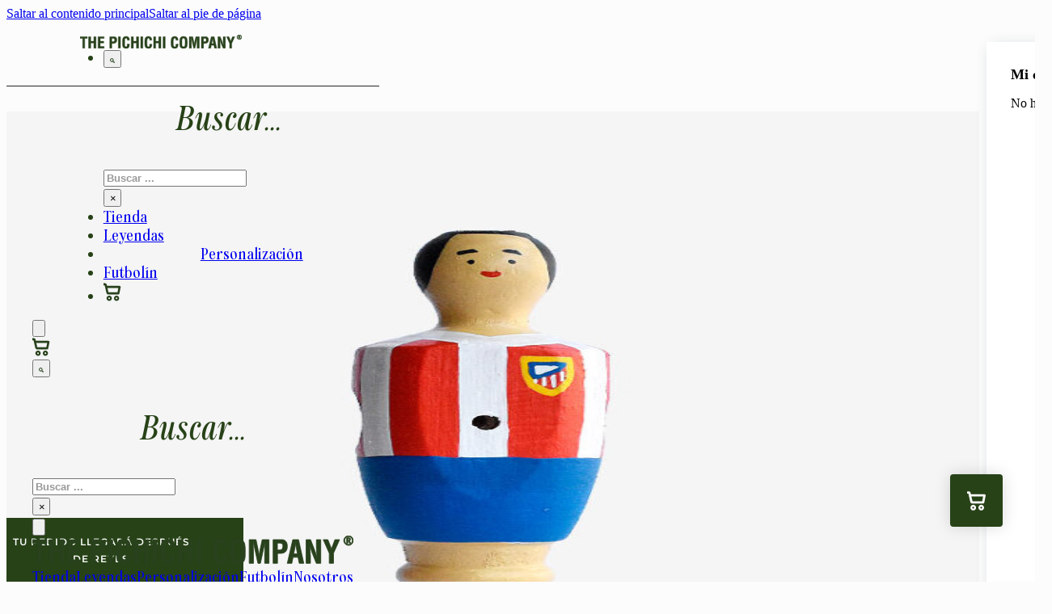

--- FILE ---
content_type: text/html; charset=UTF-8
request_url: https://www.thepichichicompany.com/producto/muneco-futbolin-colchonero-atletico-madrid/
body_size: 20074
content:
<!DOCTYPE html><html lang="es"><head><meta charset="UTF-8"><meta name="viewport" content="width=device-width, initial-scale=1"><title>Muñeco futbolín Colchonero &#x2d; Mu&ntilde;ecos de futbol&iacute;n</title><meta name="robots" content="max-snippet:-1,max-image-preview:large,max-video-preview:-1" /><link rel="canonical" href="https://www.thepichichicompany.com/producto/muneco-futbolin-colchonero-atletico-madrid/" /><meta name="description" content="Muñeco de futbolín rojiblanco. Atlético de Madrid, hecho de forma artesanal en España. Fabricado con dedicación. Jugador de futbolín para los Colchoneros." /><meta property="og:type" content="product" /><meta property="og:locale" content="es_ES" /><meta property="og:site_name" content="Mu&ntilde;ecos de futbol&iacute;n" /><meta property="og:title" content="Muñeco futbolín Colchonero" /><meta property="og:description" content="Muñeco de futbolín rojiblanco. Atlético de Madrid, hecho de forma artesanal en España. Fabricado con dedicación. Jugador de futbolín para los Colchoneros." /><meta property="og:url" content="https://www.thepichichicompany.com/producto/muneco-futbolin-colchonero-atletico-madrid/" /><meta property="og:image" content="https://www.thepichichicompany.com/wp-content/uploads/COLCHONERO.jpg" /><meta property="og:image:width" content="750" /><meta property="og:image:height" content="938" /><meta property="article:published_time" content="2020-06-12T19:19:52+00:00" /><meta property="article:modified_time" content="2025-12-26T11:46:22+00:00" /><meta name="twitter:card" content="summary_large_image" /><meta name="twitter:title" content="Muñeco futbolín Colchonero" /><meta name="twitter:description" content="Muñeco de futbolín rojiblanco. Atlético de Madrid, hecho de forma artesanal en España. Fabricado con dedicación. Jugador de futbolín para los Colchoneros." /><meta name="twitter:image" content="https://www.thepichichicompany.com/wp-content/uploads/COLCHONERO.jpg" /> <script type="application/ld+json">{"@context":"https://schema.org","@graph":[{"@type":"WebSite","@id":"https://www.thepichichicompany.com/#/schema/WebSite","url":"https://www.thepichichicompany.com/","name":"Mu&ntilde;ecos de futbol&iacute;n","description":"El Regalo m&aacute;s original personalizado","inLanguage":"es","potentialAction":{"@type":"SearchAction","target":{"@type":"EntryPoint","urlTemplate":"https://www.thepichichicompany.com/search/{search_term_string}/"},"query-input":"required name=search_term_string"},"publisher":{"@type":"Organization","@id":"https://www.thepichichicompany.com/#/schema/Organization","name":"Mu&ntilde;ecos de futbol&iacute;n","url":"https://www.thepichichicompany.com/","logo":{"@type":"ImageObject","url":"https://www.thepichichicompany.com/wp-content/uploads/2024/01/cropped-FAVICON-PICHICHI-COMPANY.png","contentUrl":"https://www.thepichichicompany.com/wp-content/uploads/2024/01/cropped-FAVICON-PICHICHI-COMPANY.png","width":512,"height":512,"contentSize":"31378"}}},{"@type":"WebPage","@id":"https://www.thepichichicompany.com/producto/muneco-futbolin-colchonero-atletico-madrid/","url":"https://www.thepichichicompany.com/producto/muneco-futbolin-colchonero-atletico-madrid/","name":"Muñeco futbolín Colchonero &#x2d; Mu&ntilde;ecos de futbol&iacute;n","description":"Muñeco de futbolín rojiblanco. Atlético de Madrid, hecho de forma artesanal en España. Fabricado con dedicación. Jugador de futbolín para los Colchoneros.","inLanguage":"es","isPartOf":{"@id":"https://www.thepichichicompany.com/#/schema/WebSite"},"breadcrumb":{"@type":"BreadcrumbList","@id":"https://www.thepichichicompany.com/#/schema/BreadcrumbList","itemListElement":[{"@type":"ListItem","position":1,"item":"https://www.thepichichicompany.com/","name":"Mu&ntilde;ecos de futbol&iacute;n"},{"@type":"ListItem","position":2,"item":"https://www.thepichichicompany.com/mejores-regalos-para-amigos/","name":"Tienda"},{"@type":"ListItem","position":3,"name":"Muñeco futbolín Colchonero"}]},"potentialAction":{"@type":"ReadAction","target":"https://www.thepichichicompany.com/producto/muneco-futbolin-colchonero-atletico-madrid/"},"datePublished":"2020-06-12T19:19:52+00:00","dateModified":"2025-12-26T11:46:22+00:00"}]}</script> <link rel='dns-prefetch' href='//fonts.googleapis.com' /><link rel='dns-prefetch' href='//connect.facebook.net' /><link rel='dns-prefetch' href='//facebook.com' /><link rel='dns-prefetch' href='//fonts.gstatic.com' /><link rel='dns-prefetch' href='//google.com' /><link rel='dns-prefetch' href='//googleads.g.doubleclick.net' /><link rel='dns-prefetch' href='//googleadservices.com' /><link rel='dns-prefetch' href='//googletagmanager.com' /><link rel="alternate" type="application/rss+xml" title="Mu&ntilde;ecos de futbol&iacute;n &raquo; Feed" href="https://www.thepichichicompany.com/feed/" /><link rel="alternate" type="application/rss+xml" title="Mu&ntilde;ecos de futbol&iacute;n &raquo; Feed de los comentarios" href="https://www.thepichichicompany.com/comments/feed/" /><link rel="preconnect" href="https://fonts.gstatic.com/" crossorigin><link rel="preconnect" href="https://fonts.gstatic.com/" crossorigin><link data-optimized="2" rel="stylesheet" href="https://www.thepichichicompany.com/wp-content/litespeed/css/91b8cf80a44ae2155bbe296932539dff.css?ver=578c0" /> <script type="text/template" id="tmpl-variation-template"><div class="woocommerce-variation-description">{{{ data.variation.variation_description }}}</div>
	<div class="woocommerce-variation-price">{{{ data.variation.price_html }}}</div>
	<div class="woocommerce-variation-availability">{{{ data.variation.availability_html }}}</div></script> <script type="text/template" id="tmpl-unavailable-variation-template"><p role="alert">Lo siento, este producto no está disponible. Por favor, elige otra combinación.</p></script> <script src="https://www.thepichichicompany.com/wp-includes/js/jquery/jquery.min.js" id="jquery-core-js"></script> <link rel="https://api.w.org/" href="https://www.thepichichicompany.com/wp-json/" /><link rel="alternate" title="JSON" type="application/json" href="https://www.thepichichicompany.com/wp-json/wp/v2/product/1800" /><link rel="EditURI" type="application/rsd+xml" title="RSD" href="https://www.thepichichicompany.com/xmlrpc.php?rsd" /><link rel="alternate" title="oEmbed (JSON)" type="application/json+oembed" href="https://www.thepichichicompany.com/wp-json/oembed/1.0/embed?url=https%3A%2F%2Fwww.thepichichicompany.com%2Fproducto%2Fmuneco-futbolin-colchonero-atletico-madrid%2F" /><link rel="alternate" title="oEmbed (XML)" type="text/xml+oembed" href="https://www.thepichichicompany.com/wp-json/oembed/1.0/embed?url=https%3A%2F%2Fwww.thepichichicompany.com%2Fproducto%2Fmuneco-futbolin-colchonero-atletico-madrid%2F&#038;format=xml" /><meta name="google-site-verification" content="lyHtUSMih9D2k_a13BjeKuk--shRNQ3WjIi-Ej-Fggg" />
 <script src="[data-uri]" defer></script> <meta name="facebook-domain-verification" content="u3vlelac4v8zjioq3fpl4mi29c95af" /><noscript><style>.woocommerce-product-gallery{ opacity: 1 !important; }</style></noscript><link rel="icon" href="https://www.thepichichicompany.com/wp-content/uploads/2024/01/cropped-FAVICON-PICHICHI-COMPANY-32x32.png" sizes="32x32" /><link rel="icon" href="https://www.thepichichicompany.com/wp-content/uploads/2024/01/cropped-FAVICON-PICHICHI-COMPANY-192x192.png" sizes="192x192" /><link rel="apple-touch-icon" href="https://www.thepichichicompany.com/wp-content/uploads/2024/01/cropped-FAVICON-PICHICHI-COMPANY-180x180.png" /><meta name="msapplication-TileImage" content="https://www.thepichichicompany.com/wp-content/uploads/2024/01/cropped-FAVICON-PICHICHI-COMPANY-270x270.png" /><meta property="og:url" content="https://www.thepichichicompany.com/producto/muneco-futbolin-colchonero-atletico-madrid/" /><meta property="og:site_name" content="Mu&ntilde;ecos de futbol&iacute;n" /><meta property="og:title" content="Muñeco futbolín Colchonero" /><meta property="og:description" content="Este jugador colchonero no especula. Es puro Atlético: Corre, muerde y mete la pierna como si no hubiera mañana.
Tallado a mano en madera de haya en nuestro taller. Fabricado en España con orgullo rojiblanco.
Packaging 100% biodegradable, materiales certificados y mucho coraje." /><meta property="og:image" content="https://www.thepichichicompany.com/wp-content/uploads/COLCHONERO.jpg" /><meta property="og:type" content="website" /> <script src="https://www.googletagmanager.com/gtag/js?id=AW-933435367" defer data-deferred="1"></script> <script src="[data-uri]" defer></script> </head><body data-rsssl=1 class="wp-singular product-template-default single single-product postid-1800 wp-theme-bricks wp-child-theme-bricks-child theme-bricks woocommerce woocommerce-page woocommerce-no-js brx-body bricks-is-frontend wp-embed-responsive"style="opacity: 0;">
<noscript><iframe data-src="https://www.googletagmanager.com/ns.html?id=GTM-K8VKQW3"
height="0" width="0" style="display:none;visibility:hidden" src="[data-uri]" class="lazyload" data-load-mode="1"></iframe></noscript><a class="skip-link" href="#brx-content">Saltar al contenido principal</a><a class="skip-link" href="#brx-footer">Saltar al pie de página</a><section id="brxe-omnrdm" class="brxe-section bricks-lazy-hidden"><div id="brxe-sylkme" class="brxe-container bricks-lazy-hidden"><div id="brxe-siinev" class="brxe-text"><p>TU PEDIDO LLEGARÁ DESPUÉS DE REYES</p></div></div></section><div id="brxe-hxohcz" data-script-id="hxohcz" class="brxe-code"></div><header id="brx-header"><section id="brxe-kgheia" class="brxe-section bricks-lazy-hidden"><a href="https://www.thepichichicompany.com/"><svg class="brxe-svg" id="brxe-hefgyx" xmlns="http://www.w3.org/2000/svg"  data-name="Capa 1" viewBox="0 0 249.5 21.41"><defs></defs><title>LOGO-THEPICHICHICOMPANY-MENU</title><path class="cls-1" d="M245.33,6.65a3.53,3.53,0,0,1,1.1-2.6,3.72,3.72,0,0,1,5.26,0,3.55,3.55,0,0,1,1.1,2.6,3.72,3.72,0,0,1-3.73,3.7,3.62,3.62,0,0,1-2.64-1.08A3.53,3.53,0,0,1,245.33,6.65Zm.78,0A2.92,2.92,0,0,0,247,8.77a2.93,2.93,0,0,0,4.17,0A2.91,2.91,0,0,0,252,6.65a2.88,2.88,0,0,0-.87-2.1,2.9,2.9,0,0,0-4.16,0A2.88,2.88,0,0,0,246.11,6.65Zm1.51-2.13h1.44c1,0,1.53.41,1.53,1.25a1.17,1.17,0,0,1-.68,1.11l.88,1.92h-1l-.72-1.74h-.58V8.8h-.9Zm.9.65V6.41h.5c.46,0,.68-.22.68-.66s-.22-.58-.67-.58Z" transform="translate(-3.29 -2.96)"></path><path class="cls-1" d="M3.29,6H14.45V8.64h-3.9v15.3H7.21V8.64H3.29Z" transform="translate(-3.29 -2.96)"></path><path class="cls-1" d="M16.45,23.94V6H19.8v7.1h4.68V6h3.35V23.94H24.48v-8.2H19.8v8.2Z" transform="translate(-3.29 -2.96)"></path><path class="cls-1" d="M31,23.94V6h9.42V8.64H34.31v4.52H39.9v2.63H34.31v5.52h6.07v2.63Z" transform="translate(-3.29 -2.96)"></path><path class="cls-1" d="M49,23.94V6h6.83a4.2,4.2,0,0,1,2,.42,3.4,3.4,0,0,1,1.31,1.15,5.1,5.1,0,0,1,.7,1.62A8.38,8.38,0,0,1,60,11.1a7.2,7.2,0,0,1-.4,2.43,3.84,3.84,0,0,1-1.28,1.83,4.31,4.31,0,0,1-1.66.82,8,8,0,0,1-2.09.25H52.33v7.51ZM52.33,13.8h1.79a2.43,2.43,0,0,0,1.81-.63A3,3,0,0,0,56.56,11,2.36,2.36,0,0,0,56,9.1a3.55,3.55,0,0,0-2.12-.46H52.33Z" transform="translate(-3.29 -2.96)"></path><path class="cls-1" d="M62.29,23.94V6h3.35V23.94Z" transform="translate(-3.29 -2.96)"></path><path class="cls-1" d="M79.52,17.56s0,.21,0,.5,0,.46,0,.52a11.3,11.3,0,0,1-.35,2.35,5.16,5.16,0,0,1-.85,1.8,3.82,3.82,0,0,1-1.5,1.21,5.59,5.59,0,0,1-2.3.43,7.08,7.08,0,0,1-3.17-.6,3.94,3.94,0,0,1-1.77-1.67,7,7,0,0,1-.74-2.48,30.7,30.7,0,0,1-.17-3.52V13.54c.05-1.38.14-2.52.26-3.4a7,7,0,0,1,.76-2.37,3.77,3.77,0,0,1,1.73-1.61,7.11,7.11,0,0,1,3.1-.58c3,0,4.67,1.6,4.9,4.64a12.7,12.7,0,0,1,.08,1.36h-3.3c0-.09,0-.28,0-.57A9.16,9.16,0,0,0,76,10a4.21,4.21,0,0,0-.23-.8,1.48,1.48,0,0,0-.46-.65,1.31,1.31,0,0,0-.82-.24,2.15,2.15,0,0,0-1.3.37,2.3,2.3,0,0,0-.73,1A5.36,5.36,0,0,0,72.11,11c0,.51-.07,1.09-.07,1.76v5c0,.5,0,.95.07,1.36a4.58,4.58,0,0,0,.31,1.21,2.33,2.33,0,0,0,.73,1,2.15,2.15,0,0,0,1.3.37,1.2,1.2,0,0,0,.91-.35,2.12,2.12,0,0,0,.5-.88,4.67,4.67,0,0,0,.22-1.1c0-.38,0-.79,0-1.23,0-.26,0-.44,0-.55Z" transform="translate(-3.29 -2.96)"></path><path class="cls-1" d="M82.2,23.94V6h3.34v7.1h4.69V6h3.34V23.94H90.23v-8.2H85.54v8.2Z" transform="translate(-3.29 -2.96)"></path><path class="cls-1" d="M96.82,23.94V6h3.35V23.94Z" transform="translate(-3.29 -2.96)"></path><path class="cls-1" d="M114.05,17.56s0,.21,0,.5,0,.46,0,.52a12.05,12.05,0,0,1-.34,2.35,5.54,5.54,0,0,1-.85,1.8,3.85,3.85,0,0,1-1.51,1.21,5.54,5.54,0,0,1-2.29.43,7.15,7.15,0,0,1-3.18-.6A3.94,3.94,0,0,1,104,22.1a7,7,0,0,1-.74-2.48,30.7,30.7,0,0,1-.17-3.52V13.54a32.14,32.14,0,0,1,.27-3.4,6.73,6.73,0,0,1,.75-2.37,3.77,3.77,0,0,1,1.73-1.61A7.16,7.16,0,0,1,109,5.58c3,0,4.66,1.6,4.9,4.64,0,.46.07.92.07,1.36h-3.3c0-.09,0-.28,0-.57a9.16,9.16,0,0,0-.12-1,4.17,4.17,0,0,0-.22-.8,1.5,1.5,0,0,0-.47-.65,1.3,1.3,0,0,0-.81-.24,2.13,2.13,0,0,0-1.3.37,2.22,2.22,0,0,0-.73,1,5,5,0,0,0-.31,1.38c-.05.51-.08,1.09-.08,1.76v5a11.19,11.19,0,0,0,.08,1.36,4.23,4.23,0,0,0,.31,1.21,2.24,2.24,0,0,0,.73,1,2.13,2.13,0,0,0,1.3.37,1.23,1.23,0,0,0,.91-.35,2.23,2.23,0,0,0,.5-.88,5.21,5.21,0,0,0,.21-1.1c0-.38,0-.79,0-1.23,0-.26,0-.44,0-.55Z" transform="translate(-3.29 -2.96)"></path><path class="cls-1" d="M116.73,23.94V6h3.35v7.1h4.68V6h3.35V23.94h-3.35v-8.2h-4.68v8.2Z" transform="translate(-3.29 -2.96)"></path><path class="cls-1" d="M131.36,23.94V6h3.34V23.94Z" transform="translate(-3.29 -2.96)"></path><path class="cls-1" d="M154.56,17.56s0,.21,0,.5,0,.46,0,.52a11.3,11.3,0,0,1-.35,2.35,5.16,5.16,0,0,1-.85,1.8,3.82,3.82,0,0,1-1.5,1.21,5.59,5.59,0,0,1-2.3.43,7.08,7.08,0,0,1-3.17-.6,3.94,3.94,0,0,1-1.77-1.67,7,7,0,0,1-.74-2.48,30.7,30.7,0,0,1-.17-3.52V13.54a32.51,32.51,0,0,1,.26-3.4,7,7,0,0,1,.76-2.37,3.77,3.77,0,0,1,1.73-1.61,7.11,7.11,0,0,1,3.1-.58q4.55.07,4.9,4.64a12.7,12.7,0,0,1,.08,1.36h-3.3c0-.09,0-.28,0-.57a9.16,9.16,0,0,0-.12-1,4.21,4.21,0,0,0-.23-.8,1.48,1.48,0,0,0-.46-.65,1.31,1.31,0,0,0-.82-.24,2.15,2.15,0,0,0-1.3.37,2.3,2.3,0,0,0-.73,1,5.36,5.36,0,0,0-.31,1.38c0,.51-.07,1.09-.07,1.76v5c0,.5,0,.95.07,1.36a4.58,4.58,0,0,0,.31,1.21,2.33,2.33,0,0,0,.73,1,2.15,2.15,0,0,0,1.3.37,1.2,1.2,0,0,0,.91-.35,2.12,2.12,0,0,0,.5-.88,4.67,4.67,0,0,0,.22-1.1c0-.38,0-.79,0-1.23,0-.26,0-.44,0-.55Z" transform="translate(-3.29 -2.96)"></path><path class="cls-1" d="M157.07,13.54c.05-1.38.14-2.52.26-3.4a7,7,0,0,1,.76-2.37,3.77,3.77,0,0,1,1.73-1.61,8.6,8.6,0,0,1,6.21,0,3.84,3.84,0,0,1,1.74,1.61,7.17,7.17,0,0,1,.75,2.37,32.51,32.51,0,0,1,.26,3.4V16.1a30.7,30.7,0,0,1-.17,3.52,6.79,6.79,0,0,1-.74,2.48,3.94,3.94,0,0,1-1.77,1.67,8.7,8.7,0,0,1-6.35,0A3.94,3.94,0,0,1,158,22.1a7,7,0,0,1-.74-2.48,30.7,30.7,0,0,1-.17-3.52Zm3.44,4.23c0,.5,0,.95.07,1.36a4.58,4.58,0,0,0,.31,1.21,2.33,2.33,0,0,0,.73,1,2.17,2.17,0,0,0,1.31.37,2.2,2.2,0,0,0,1.35-.39,2.08,2.08,0,0,0,.73-1,5.26,5.26,0,0,0,.27-1.25c0-.43.06-.95.06-1.55V12.9q0-.93-.06-1.65a6,6,0,0,0-.29-1.4,2.46,2.46,0,0,0-.73-1.12,1.91,1.91,0,0,0-1.33-.45,2.17,2.17,0,0,0-1.31.37,2.3,2.3,0,0,0-.73,1,5.36,5.36,0,0,0-.31,1.38c0,.51-.07,1.09-.07,1.76Z" transform="translate(-3.29 -2.96)"></path><path class="cls-1" d="M175.16,23.94h-3.34V6h5.32l1.8,8.32c.25,1.21.46,2.59.62,4.13h.05c.09-1.05.18-1.87.25-2.46s.16-1.14.27-1.67L181.92,6h5.31V23.94h-3.35V18.3q0-5.93.29-10.68h0l-3.58,16.32h-2L175,7.62h-.11q.28,4.76.28,10.68Z" transform="translate(-3.29 -2.96)"></path><path class="cls-1" d="M190.43,23.94V6h6.84a4.26,4.26,0,0,1,2,.42,3.44,3.44,0,0,1,1.3,1.15,4.89,4.89,0,0,1,.7,1.62,7.85,7.85,0,0,1,.22,1.9,7.46,7.46,0,0,1-.39,2.43,3.91,3.91,0,0,1-1.28,1.83,4.46,4.46,0,0,1-1.66.82,8.06,8.06,0,0,1-2.1.25h-2.24v7.51Zm3.35-10.14h1.79a2.45,2.45,0,0,0,1.82-.63A3,3,0,0,0,198,11a2.36,2.36,0,0,0-.59-1.91,3.52,3.52,0,0,0-2.11-.46h-1.53Z" transform="translate(-3.29 -2.96)"></path><path class="cls-1" d="M201.43,23.94,205.7,6h4.52l4.06,17.93H210.7l-.89-4.54H205.9L205,23.94Zm5-7.17h2.87l-.91-5.09c-.1-.45-.19-1.13-.29-2l0-.46c0-.3-.06-.7-.12-1.19h-.05a11.57,11.57,0,0,0-.12,1.19l0,.46a18.57,18.57,0,0,1-.29,2Z" transform="translate(-3.29 -2.96)"></path><path class="cls-1" d="M224.13,6h3.34V23.94H224l-2.61-6.38c-.43-1-.83-2.12-1.21-3.24s-.77-2.42-1.18-3.88h-.05l.21,2.76c0,.77.1,1.55.15,2.35.06,1,.11,2,.13,2.81s0,1.57,0,2.21v3.37h-3.35V6h3.47l2.6,6.53c.45,1.07.86,2.16,1.23,3.28s.76,2.41,1.16,3.84h0c-.14-1.93-.25-3.62-.33-5.09-.12-2-.17-3.69-.17-5Z" transform="translate(-3.29 -2.96)"></path><path class="cls-1" d="M234.93,10.72a12.51,12.51,0,0,1,.79,2.75h.05a8.32,8.32,0,0,1,.36-1.47c.14-.42.34-.95.59-1.59.07-.14.11-.25.15-.33L238.47,6h3.65l-4.73,10.3v7.63h-3.34V16.31L229.39,6H233Z" transform="translate(-3.29 -2.96)"></path></svg></a><nav id="brxe-eshctz" data-script-id="eshctz" class="brxe-nav-nested bricks-lazy-hidden" aria-label="Menú" data-toggle="tablet_portrait"><ul id="brxe-fdcqsg" class="brxe-block brx-nav-nested-items bricks-lazy-hidden"><li class="menu-item"><div id="brxe-kkzosy" class="brxe-search"><button aria-expanded="false" aria-label="Alternar la búsqueda" class="toggle"><svg class="" xmlns="http://www.w3.org/2000/svg"  data-name="Capa 1" viewBox="0 0 26.35 25.3"><defs></defs><title>BUSCAR-ICONO</title><path class="cls-1" d="M1.33,11.4c0-.34,0-.69.09-1A9.55,9.55,0,0,1,9.1,2a9.33,9.33,0,0,1,9,3.11,9.16,9.16,0,0,1,2.34,6.61A9.32,9.32,0,0,1,19.31,16l0,.12L24.78,21,26,22.1a1.92,1.92,0,0,1,.15,2.82l-.54.59a1.92,1.92,0,0,1-2.74.12L16.6,20.09c-.19-.17-.35-.38-.5-.54-.66.3-1.3.66-2,.89a9.29,9.29,0,0,1-9.21-1.59,9.24,9.24,0,0,1-3.54-7c0-.12,0-.23,0-.35Zm15.44,0A5.85,5.85,0,1,0,11,17.27,5.85,5.85,0,0,0,16.77,11.43Z" transform="translate(-0.83 -1.35)"></path></svg></button><div class="bricks-search-overlay"><div class="bricks-search-inner"><h2 class="title">Buscar...</h2><form role="search" method="get" class="bricks-search-form" action="https://www.thepichichicompany.com/">
<label for="search-input-kkzosy" class="screen-reader-text"><span>Buscar</span></label>
<input type="search" placeholder="Buscar ..." value="" name="s" id="search-input-kkzosy" /></form></div><button aria-label="Cerrar búsqueda" class="close">×</button></div></div></li><li class="menu-item"><a id="brxe-bdsdou" class="brxe-text-link" href="https://www.thepichichicompany.com/tienda/">Tienda</a></li><li class="menu-item"><a id="brxe-vrnnie" class="brxe-text-link" href="https://www.thepichichicompany.com/regalos-frikis-hombre/">Leyendas</a></li><li class="menu-item"><a id="brxe-odfueo" class="brxe-text-link" href="https://www.thepichichicompany.com/producto/muneco-de-futbolin-personalizado/">Personalización</a></li><li class="menu-item"><a id="brxe-mqpnpf" class="brxe-text-link" href="https://www.thepichichicompany.com/comprar-un-futbolin/">Futbolín</a></li><li class="menu-item"><div id="brxe-sqvpdt" data-script-id="sqvpdt" class="brxe-woocommerce-mini-cart">
<a href="https://www.thepichichicompany.com/carrito/" class="mini-cart-link toggle-button" aria-label="Ver carrito" data-toggle-target=".cart-detail-sqvpdt">
<span class="cart-icon">
<svg class="" xmlns="http://www.w3.org/2000/svg" width="25" height="25" viewBox="0 0 25 25" fill="none"><path d="M7.27832 17.6816C7.99064 17.5388 8.72989 17.6114 9.40137 17.8887C10.0726 18.166 10.647 18.6366 11.0508 19.2402C11.4544 19.8439 11.6699 20.5541 11.6699 21.2803L11.666 21.4619C11.6212 22.3664 11.2427 23.2254 10.6006 23.8701C9.95834 24.515 9.10085 24.8969 8.19629 24.9453L8.01562 24.9502C7.28928 24.9532 6.57809 24.7401 5.97266 24.3389C5.36728 23.9375 4.89438 23.3654 4.61426 22.6953C4.3342 22.0251 4.25863 21.2861 4.39844 20.5732C4.53836 19.8605 4.88692 19.2051 5.39941 18.6904C5.91204 18.1757 6.56604 17.8245 7.27832 17.6816ZM17.6387 17.6816C18.3509 17.5389 19.0903 17.6114 19.7617 17.8887C20.4328 18.166 21.0074 18.6367 21.4111 19.2402C21.8147 19.8439 22.0303 20.5541 22.0303 21.2803V21.2852C22.0262 22.2532 21.6411 23.1813 20.958 23.8672C20.275 24.5531 19.3488 24.9421 18.3809 24.9502H18.376C17.6497 24.9532 16.9384 24.74 16.333 24.3389C15.7277 23.9376 15.2547 23.3654 14.9746 22.6953C14.6945 22.0251 14.619 21.2861 14.7588 20.5732C14.8987 19.8605 15.2472 19.2051 15.7598 18.6904C16.2724 18.1757 16.9264 17.8245 17.6387 17.6816ZM7.77051 20.1328C7.54342 20.1784 7.33433 20.291 7.1709 20.4551C7.00773 20.6191 6.89616 20.8277 6.85156 21.0547C6.80705 21.2819 6.83164 21.5178 6.9209 21.7314C7.01022 21.945 7.16061 22.128 7.35352 22.2559C7.54648 22.3837 7.77342 22.4511 8.00488 22.4502L8.12012 22.4443C8.38711 22.4168 8.63802 22.2973 8.8291 22.1055C9.04724 21.8863 9.16984 21.5895 9.16992 21.2803L9.15723 21.1084C9.13191 20.938 9.06916 20.7743 8.97266 20.6299C8.84392 20.4374 8.66028 20.2876 8.44629 20.1992C8.23245 20.111 7.99734 20.0874 7.77051 20.1328ZM18.1309 20.1328C17.9038 20.1783 17.6947 20.291 17.5312 20.4551C17.368 20.6191 17.2565 20.8276 17.2119 21.0547C17.1674 21.2819 17.192 21.5178 17.2812 21.7314C17.3706 21.9449 17.521 22.128 17.7139 22.2559C17.906 22.383 18.132 22.4496 18.3623 22.4492C18.6717 22.446 18.9681 22.3227 19.1865 22.1035C19.4043 21.8848 19.5276 21.5887 19.5303 21.2803L19.5176 21.1084C19.4923 20.9381 19.4295 20.7742 19.333 20.6299C19.2043 20.4375 19.0205 20.2877 18.8066 20.1992C18.5929 20.111 18.3576 20.0875 18.1309 20.1328ZM0.185547 0.0537109C0.213074 0.0549911 0.254419 0.0563557 0.306641 0.0585938C0.411969 0.0631064 0.563446 0.0691389 0.745117 0.0751953C1.11077 0.0873816 1.59311 0.0996094 2.07031 0.0996094V0.101562C2.6073 0.0941026 3.131 0.257727 3.56445 0.569336L3.75 0.716797L3.9209 0.880859C4.26469 1.24412 4.4898 1.70335 4.57031 2.19824L4.58887 2.28027C4.6051 2.35234 4.62874 2.45869 4.65918 2.59375C4.72007 2.86392 4.80761 3.25103 4.91309 3.71875C4.91701 3.73616 4.92083 3.75385 4.9248 3.77148L21.0273 3.8291C21.0297 3.8289 21.0327 3.82836 21.0352 3.82812C21.0934 3.82299 21.1749 3.81672 21.2705 3.81055C21.4571 3.79851 21.7228 3.78553 21.9932 3.79199C22.2139 3.79728 22.6244 3.81617 23 3.94922C23.1624 4.0068 23.6108 4.18345 23.9092 4.65918C24.2551 5.21112 24.1843 5.78072 24.0146 6.17578L23.9502 6.4375C23.8944 6.68452 23.825 7.0273 23.7441 7.44336C23.5824 8.27544 23.3882 9.34101 23.1885 10.415C22.9907 11.4786 22.7867 12.5511 22.6123 13.3652C22.5261 13.7677 22.4413 14.1362 22.3623 14.417C22.3247 14.5505 22.2762 14.7101 22.2158 14.8564C22.188 14.9239 22.1329 15.0479 22.0469 15.1797C22.0037 15.2457 21.9256 15.3563 21.8057 15.4697C21.695 15.5744 21.4569 15.7697 21.0898 15.8525C21.0333 15.8653 20.9803 15.8698 20.9404 15.875V15.9795H7.6084L7.51172 15.9824C7.43535 15.9838 7.33279 15.9834 7.21191 15.9775C7.02877 15.9686 6.78441 15.945 6.5127 15.8896H6.3623C6.3623 15.8881 6.36214 15.8817 6.3623 15.8545C6.33215 15.8472 6.30111 15.8422 6.27051 15.834C5.5754 15.6481 4.39299 15.1039 4.0918 13.668V13.667C3.94539 13.0462 3.34219 10.3836 2.77344 7.86621C2.48154 6.57425 2.19742 5.31499 1.98633 4.37891C1.88079 3.91088 1.79334 3.52324 1.73242 3.25293C1.71937 3.19502 1.70684 3.14251 1.69629 3.0957C1.30674 3.09153 0.937432 3.08395 0.645508 3.07422C0.452719 3.06779 0.291084 3.0615 0.177734 3.05664C0.121297 3.05422 0.075937 3.05223 0.0449219 3.05078C0.0300363 3.05009 0.0180566 3.04924 0.00976562 3.04883C0.00573679 3.04863 0.00139776 3.048 -0.000976562 3.04785H-0.00488281L0.145508 0.0517578H0.154297C0.161053 0.0520977 0.171982 0.0530779 0.185547 0.0537109ZM5.69922 7.20508C6.2484 9.63584 6.8214 12.1647 6.99121 12.8926C7.37612 12.8943 7.92403 12.8967 8.58105 12.8994C9.9053 12.9049 11.6742 12.9116 13.4521 12.916C15.2307 12.9204 17.0172 12.9222 18.377 12.9189C18.8595 12.9178 19.2867 12.9148 19.6396 12.9121C19.652 12.8562 19.6667 12.798 19.6797 12.7373C19.8443 11.9687 20.0398 10.9335 20.2383 9.86621C20.4348 8.80938 20.634 7.71903 20.7988 6.87109C20.8016 6.85691 20.8039 6.8422 20.8066 6.82812L5.60156 6.77441C5.63382 6.91732 5.66666 7.06096 5.69922 7.20508Z" fill="#29421D"></path></svg>				<span class="cart-count">0</span>
</span></a></div></li></ul><div id="brxe-jxtdxb" data-script-id="jxtdxb" class="brxe-woocommerce-mini-cart">
<a href="https://www.thepichichicompany.com/carrito/" class="mini-cart-link toggle-button" aria-label="Ver carrito" data-toggle-target=".cart-detail-jxtdxb">
<span class="cart-icon">
<svg class="" xmlns="http://www.w3.org/2000/svg" width="25" height="25" viewBox="0 0 25 25" fill="none"><path d="M7.27832 17.6816C7.99064 17.5388 8.72989 17.6114 9.40137 17.8887C10.0726 18.166 10.647 18.6366 11.0508 19.2402C11.4544 19.8439 11.6699 20.5541 11.6699 21.2803L11.666 21.4619C11.6212 22.3664 11.2427 23.2254 10.6006 23.8701C9.95834 24.515 9.10085 24.8969 8.19629 24.9453L8.01562 24.9502C7.28928 24.9532 6.57809 24.7401 5.97266 24.3389C5.36728 23.9375 4.89438 23.3654 4.61426 22.6953C4.3342 22.0251 4.25863 21.2861 4.39844 20.5732C4.53836 19.8605 4.88692 19.2051 5.39941 18.6904C5.91204 18.1757 6.56604 17.8245 7.27832 17.6816ZM17.6387 17.6816C18.3509 17.5389 19.0903 17.6114 19.7617 17.8887C20.4328 18.166 21.0074 18.6367 21.4111 19.2402C21.8147 19.8439 22.0303 20.5541 22.0303 21.2803V21.2852C22.0262 22.2532 21.6411 23.1813 20.958 23.8672C20.275 24.5531 19.3488 24.9421 18.3809 24.9502H18.376C17.6497 24.9532 16.9384 24.74 16.333 24.3389C15.7277 23.9376 15.2547 23.3654 14.9746 22.6953C14.6945 22.0251 14.619 21.2861 14.7588 20.5732C14.8987 19.8605 15.2472 19.2051 15.7598 18.6904C16.2724 18.1757 16.9264 17.8245 17.6387 17.6816ZM7.77051 20.1328C7.54342 20.1784 7.33433 20.291 7.1709 20.4551C7.00773 20.6191 6.89616 20.8277 6.85156 21.0547C6.80705 21.2819 6.83164 21.5178 6.9209 21.7314C7.01022 21.945 7.16061 22.128 7.35352 22.2559C7.54648 22.3837 7.77342 22.4511 8.00488 22.4502L8.12012 22.4443C8.38711 22.4168 8.63802 22.2973 8.8291 22.1055C9.04724 21.8863 9.16984 21.5895 9.16992 21.2803L9.15723 21.1084C9.13191 20.938 9.06916 20.7743 8.97266 20.6299C8.84392 20.4374 8.66028 20.2876 8.44629 20.1992C8.23245 20.111 7.99734 20.0874 7.77051 20.1328ZM18.1309 20.1328C17.9038 20.1783 17.6947 20.291 17.5312 20.4551C17.368 20.6191 17.2565 20.8276 17.2119 21.0547C17.1674 21.2819 17.192 21.5178 17.2812 21.7314C17.3706 21.9449 17.521 22.128 17.7139 22.2559C17.906 22.383 18.132 22.4496 18.3623 22.4492C18.6717 22.446 18.9681 22.3227 19.1865 22.1035C19.4043 21.8848 19.5276 21.5887 19.5303 21.2803L19.5176 21.1084C19.4923 20.9381 19.4295 20.7742 19.333 20.6299C19.2043 20.4375 19.0205 20.2877 18.8066 20.1992C18.5929 20.111 18.3576 20.0875 18.1309 20.1328ZM0.185547 0.0537109C0.213074 0.0549911 0.254419 0.0563557 0.306641 0.0585938C0.411969 0.0631064 0.563446 0.0691389 0.745117 0.0751953C1.11077 0.0873816 1.59311 0.0996094 2.07031 0.0996094V0.101562C2.6073 0.0941026 3.131 0.257727 3.56445 0.569336L3.75 0.716797L3.9209 0.880859C4.26469 1.24412 4.4898 1.70335 4.57031 2.19824L4.58887 2.28027C4.6051 2.35234 4.62874 2.45869 4.65918 2.59375C4.72007 2.86392 4.80761 3.25103 4.91309 3.71875C4.91701 3.73616 4.92083 3.75385 4.9248 3.77148L21.0273 3.8291C21.0297 3.8289 21.0327 3.82836 21.0352 3.82812C21.0934 3.82299 21.1749 3.81672 21.2705 3.81055C21.4571 3.79851 21.7228 3.78553 21.9932 3.79199C22.2139 3.79728 22.6244 3.81617 23 3.94922C23.1624 4.0068 23.6108 4.18345 23.9092 4.65918C24.2551 5.21112 24.1843 5.78072 24.0146 6.17578L23.9502 6.4375C23.8944 6.68452 23.825 7.0273 23.7441 7.44336C23.5824 8.27544 23.3882 9.34101 23.1885 10.415C22.9907 11.4786 22.7867 12.5511 22.6123 13.3652C22.5261 13.7677 22.4413 14.1362 22.3623 14.417C22.3247 14.5505 22.2762 14.7101 22.2158 14.8564C22.188 14.9239 22.1329 15.0479 22.0469 15.1797C22.0037 15.2457 21.9256 15.3563 21.8057 15.4697C21.695 15.5744 21.4569 15.7697 21.0898 15.8525C21.0333 15.8653 20.9803 15.8698 20.9404 15.875V15.9795H7.6084L7.51172 15.9824C7.43535 15.9838 7.33279 15.9834 7.21191 15.9775C7.02877 15.9686 6.78441 15.945 6.5127 15.8896H6.3623C6.3623 15.8881 6.36214 15.8817 6.3623 15.8545C6.33215 15.8472 6.30111 15.8422 6.27051 15.834C5.5754 15.6481 4.39299 15.1039 4.0918 13.668V13.667C3.94539 13.0462 3.34219 10.3836 2.77344 7.86621C2.48154 6.57425 2.19742 5.31499 1.98633 4.37891C1.88079 3.91088 1.79334 3.52324 1.73242 3.25293C1.71937 3.19502 1.70684 3.14251 1.69629 3.0957C1.30674 3.09153 0.937432 3.08395 0.645508 3.07422C0.452719 3.06779 0.291084 3.0615 0.177734 3.05664C0.121297 3.05422 0.075937 3.05223 0.0449219 3.05078C0.0300363 3.05009 0.0180566 3.04924 0.00976562 3.04883C0.00573679 3.04863 0.00139776 3.048 -0.000976562 3.04785H-0.00488281L0.145508 0.0517578H0.154297C0.161053 0.0520977 0.171982 0.0530779 0.185547 0.0537109ZM5.69922 7.20508C6.2484 9.63584 6.8214 12.1647 6.99121 12.8926C7.37612 12.8943 7.92403 12.8967 8.58105 12.8994C9.9053 12.9049 11.6742 12.9116 13.4521 12.916C15.2307 12.9204 17.0172 12.9222 18.377 12.9189C18.8595 12.9178 19.2867 12.9148 19.6396 12.9121C19.652 12.8562 19.6667 12.798 19.6797 12.7373C19.8443 11.9687 20.0398 10.9335 20.2383 9.86621C20.4348 8.80938 20.634 7.71903 20.7988 6.87109C20.8016 6.85691 20.8039 6.8422 20.8066 6.82812L5.60156 6.77441C5.63382 6.91732 5.66666 7.06096 5.69922 7.20508Z" fill="#29421D"></path></svg>				<span class="cart-count">0</span>
</span></a></div><button id="brxe-lzgrqp" data-script-id="lzgrqp" class="brxe-toggle" aria-label="Abierto" aria-expanded="false" data-selector="#brxe-pgdifj"><svg class="" xmlns="http://www.w3.org/2000/svg"  data-name="Capa 1" viewBox="0 0 22.28 21.04"><defs></defs><title>LINEAS-ICONO</title><rect class="cls-1" x="0.25" y="0.25" width="21.78" height="3.9"></rect><rect class="cls-1" x="0.25" y="16.89" width="21.78" height="3.9"></rect><rect class="cls-1" x="0.25" y="8.57" width="21.78" height="3.9"></rect></svg></button><div id="brxe-pgdifj" data-script-id="pgdifj" class="brxe-offcanvas bricks-lazy-hidden" aria-label="Offcanvas" data-direction="top"><div id="brxe-dpkbqy" class="brxe-block brx-offcanvas-inner bricks-lazy-hidden"><div id="brxe-vuzjeo" class="brxe-div bricks-lazy-hidden"><div id="brxe-qwmtzy" data-script-id="qwmtzy" class="brxe-woocommerce-mini-cart hide-empty-count">
<a href="https://www.thepichichicompany.com/carrito/" class="mini-cart-link toggle-button" aria-label="Ver carrito" data-toggle-target=".cart-detail-qwmtzy">
<span class="cart-icon">
<svg class="" xmlns="http://www.w3.org/2000/svg" width="25" height="25" viewBox="0 0 25 25" fill="none"><path d="M7.27832 17.6816C7.99064 17.5388 8.72989 17.6114 9.40137 17.8887C10.0726 18.166 10.647 18.6366 11.0508 19.2402C11.4544 19.8439 11.6699 20.5541 11.6699 21.2803L11.666 21.4619C11.6212 22.3664 11.2427 23.2254 10.6006 23.8701C9.95834 24.515 9.10085 24.8969 8.19629 24.9453L8.01562 24.9502C7.28928 24.9532 6.57809 24.7401 5.97266 24.3389C5.36728 23.9375 4.89438 23.3654 4.61426 22.6953C4.3342 22.0251 4.25863 21.2861 4.39844 20.5732C4.53836 19.8605 4.88692 19.2051 5.39941 18.6904C5.91204 18.1757 6.56604 17.8245 7.27832 17.6816ZM17.6387 17.6816C18.3509 17.5389 19.0903 17.6114 19.7617 17.8887C20.4328 18.166 21.0074 18.6367 21.4111 19.2402C21.8147 19.8439 22.0303 20.5541 22.0303 21.2803V21.2852C22.0262 22.2532 21.6411 23.1813 20.958 23.8672C20.275 24.5531 19.3488 24.9421 18.3809 24.9502H18.376C17.6497 24.9532 16.9384 24.74 16.333 24.3389C15.7277 23.9376 15.2547 23.3654 14.9746 22.6953C14.6945 22.0251 14.619 21.2861 14.7588 20.5732C14.8987 19.8605 15.2472 19.2051 15.7598 18.6904C16.2724 18.1757 16.9264 17.8245 17.6387 17.6816ZM7.77051 20.1328C7.54342 20.1784 7.33433 20.291 7.1709 20.4551C7.00773 20.6191 6.89616 20.8277 6.85156 21.0547C6.80705 21.2819 6.83164 21.5178 6.9209 21.7314C7.01022 21.945 7.16061 22.128 7.35352 22.2559C7.54648 22.3837 7.77342 22.4511 8.00488 22.4502L8.12012 22.4443C8.38711 22.4168 8.63802 22.2973 8.8291 22.1055C9.04724 21.8863 9.16984 21.5895 9.16992 21.2803L9.15723 21.1084C9.13191 20.938 9.06916 20.7743 8.97266 20.6299C8.84392 20.4374 8.66028 20.2876 8.44629 20.1992C8.23245 20.111 7.99734 20.0874 7.77051 20.1328ZM18.1309 20.1328C17.9038 20.1783 17.6947 20.291 17.5312 20.4551C17.368 20.6191 17.2565 20.8276 17.2119 21.0547C17.1674 21.2819 17.192 21.5178 17.2812 21.7314C17.3706 21.9449 17.521 22.128 17.7139 22.2559C17.906 22.383 18.132 22.4496 18.3623 22.4492C18.6717 22.446 18.9681 22.3227 19.1865 22.1035C19.4043 21.8848 19.5276 21.5887 19.5303 21.2803L19.5176 21.1084C19.4923 20.9381 19.4295 20.7742 19.333 20.6299C19.2043 20.4375 19.0205 20.2877 18.8066 20.1992C18.5929 20.111 18.3576 20.0875 18.1309 20.1328ZM0.185547 0.0537109C0.213074 0.0549911 0.254419 0.0563557 0.306641 0.0585938C0.411969 0.0631064 0.563446 0.0691389 0.745117 0.0751953C1.11077 0.0873816 1.59311 0.0996094 2.07031 0.0996094V0.101562C2.6073 0.0941026 3.131 0.257727 3.56445 0.569336L3.75 0.716797L3.9209 0.880859C4.26469 1.24412 4.4898 1.70335 4.57031 2.19824L4.58887 2.28027C4.6051 2.35234 4.62874 2.45869 4.65918 2.59375C4.72007 2.86392 4.80761 3.25103 4.91309 3.71875C4.91701 3.73616 4.92083 3.75385 4.9248 3.77148L21.0273 3.8291C21.0297 3.8289 21.0327 3.82836 21.0352 3.82812C21.0934 3.82299 21.1749 3.81672 21.2705 3.81055C21.4571 3.79851 21.7228 3.78553 21.9932 3.79199C22.2139 3.79728 22.6244 3.81617 23 3.94922C23.1624 4.0068 23.6108 4.18345 23.9092 4.65918C24.2551 5.21112 24.1843 5.78072 24.0146 6.17578L23.9502 6.4375C23.8944 6.68452 23.825 7.0273 23.7441 7.44336C23.5824 8.27544 23.3882 9.34101 23.1885 10.415C22.9907 11.4786 22.7867 12.5511 22.6123 13.3652C22.5261 13.7677 22.4413 14.1362 22.3623 14.417C22.3247 14.5505 22.2762 14.7101 22.2158 14.8564C22.188 14.9239 22.1329 15.0479 22.0469 15.1797C22.0037 15.2457 21.9256 15.3563 21.8057 15.4697C21.695 15.5744 21.4569 15.7697 21.0898 15.8525C21.0333 15.8653 20.9803 15.8698 20.9404 15.875V15.9795H7.6084L7.51172 15.9824C7.43535 15.9838 7.33279 15.9834 7.21191 15.9775C7.02877 15.9686 6.78441 15.945 6.5127 15.8896H6.3623C6.3623 15.8881 6.36214 15.8817 6.3623 15.8545C6.33215 15.8472 6.30111 15.8422 6.27051 15.834C5.5754 15.6481 4.39299 15.1039 4.0918 13.668V13.667C3.94539 13.0462 3.34219 10.3836 2.77344 7.86621C2.48154 6.57425 2.19742 5.31499 1.98633 4.37891C1.88079 3.91088 1.79334 3.52324 1.73242 3.25293C1.71937 3.19502 1.70684 3.14251 1.69629 3.0957C1.30674 3.09153 0.937432 3.08395 0.645508 3.07422C0.452719 3.06779 0.291084 3.0615 0.177734 3.05664C0.121297 3.05422 0.075937 3.05223 0.0449219 3.05078C0.0300363 3.05009 0.0180566 3.04924 0.00976562 3.04883C0.00573679 3.04863 0.00139776 3.048 -0.000976562 3.04785H-0.00488281L0.145508 0.0517578H0.154297C0.161053 0.0520977 0.171982 0.0530779 0.185547 0.0537109ZM5.69922 7.20508C6.2484 9.63584 6.8214 12.1647 6.99121 12.8926C7.37612 12.8943 7.92403 12.8967 8.58105 12.8994C9.9053 12.9049 11.6742 12.9116 13.4521 12.916C15.2307 12.9204 17.0172 12.9222 18.377 12.9189C18.8595 12.9178 19.2867 12.9148 19.6396 12.9121C19.652 12.8562 19.6667 12.798 19.6797 12.7373C19.8443 11.9687 20.0398 10.9335 20.2383 9.86621C20.4348 8.80938 20.634 7.71903 20.7988 6.87109C20.8016 6.85691 20.8039 6.8422 20.8066 6.82812L5.60156 6.77441C5.63382 6.91732 5.66666 7.06096 5.69922 7.20508Z" fill="#29421D"></path></svg>				<span class="cart-count">0</span>
</span></a></div><div id="brxe-skzonm" class="brxe-search"><button aria-expanded="false" aria-label="Alternar la búsqueda" class="toggle"><svg class="" xmlns="http://www.w3.org/2000/svg"  data-name="Capa 1" viewBox="0 0 26.35 25.3"><defs></defs><title>BUSCAR-ICONO</title><path class="cls-1" d="M1.33,11.4c0-.34,0-.69.09-1A9.55,9.55,0,0,1,9.1,2a9.33,9.33,0,0,1,9,3.11,9.16,9.16,0,0,1,2.34,6.61A9.32,9.32,0,0,1,19.31,16l0,.12L24.78,21,26,22.1a1.92,1.92,0,0,1,.15,2.82l-.54.59a1.92,1.92,0,0,1-2.74.12L16.6,20.09c-.19-.17-.35-.38-.5-.54-.66.3-1.3.66-2,.89a9.29,9.29,0,0,1-9.21-1.59,9.24,9.24,0,0,1-3.54-7c0-.12,0-.23,0-.35Zm15.44,0A5.85,5.85,0,1,0,11,17.27,5.85,5.85,0,0,0,16.77,11.43Z" transform="translate(-0.83 -1.35)"></path></svg></button><div class="bricks-search-overlay"><div class="bricks-search-inner"><h2 class="title">Buscar...</h2><form role="search" method="get" class="bricks-search-form" action="https://www.thepichichicompany.com/">
<label for="search-input-skzonm" class="screen-reader-text"><span>Buscar</span></label>
<input type="search" placeholder="Buscar ..." value="" name="s" id="search-input-skzonm" /></form></div><button aria-label="Cerrar búsqueda" class="close">×</button></div></div><button id="brxe-wgkcqo" data-script-id="wgkcqo" class="brxe-toggle" aria-label="Abierto" aria-expanded="false" data-selector="#brxe-pgdifj"><svg class="" xmlns="http://www.w3.org/2000/svg"  data-name="Capa 1" viewBox="0 0 24.89 24.89"><defs></defs><title>CERRAR-ICONO</title><rect class="cls-1" x="10.03" y="0.37" width="7.95" height="27.25" transform="translate(12.44 -7.35) rotate(45)"></rect><rect class="cls-1" x="10.03" y="0.37" width="7.95" height="27.25" transform="translate(-7.35 12.44) rotate(-45)"></rect></svg></button></div><div id="brxe-klxqds" class="brxe-div bricks-lazy-hidden"><a href="https://www.thepichichicompany.com/"><svg class="brxe-svg" id="brxe-mhnonq" xmlns="http://www.w3.org/2000/svg"  data-name="Capa 1" viewBox="0 0 249.5 21.41"><defs></defs><title>LOGO-THEPICHICHICOMPANY-MENU</title><path class="cls-1" d="M245.33,6.65a3.53,3.53,0,0,1,1.1-2.6,3.72,3.72,0,0,1,5.26,0,3.55,3.55,0,0,1,1.1,2.6,3.72,3.72,0,0,1-3.73,3.7,3.62,3.62,0,0,1-2.64-1.08A3.53,3.53,0,0,1,245.33,6.65Zm.78,0A2.92,2.92,0,0,0,247,8.77a2.93,2.93,0,0,0,4.17,0A2.91,2.91,0,0,0,252,6.65a2.88,2.88,0,0,0-.87-2.1,2.9,2.9,0,0,0-4.16,0A2.88,2.88,0,0,0,246.11,6.65Zm1.51-2.13h1.44c1,0,1.53.41,1.53,1.25a1.17,1.17,0,0,1-.68,1.11l.88,1.92h-1l-.72-1.74h-.58V8.8h-.9Zm.9.65V6.41h.5c.46,0,.68-.22.68-.66s-.22-.58-.67-.58Z" transform="translate(-3.29 -2.96)"></path><path class="cls-1" d="M3.29,6H14.45V8.64h-3.9v15.3H7.21V8.64H3.29Z" transform="translate(-3.29 -2.96)"></path><path class="cls-1" d="M16.45,23.94V6H19.8v7.1h4.68V6h3.35V23.94H24.48v-8.2H19.8v8.2Z" transform="translate(-3.29 -2.96)"></path><path class="cls-1" d="M31,23.94V6h9.42V8.64H34.31v4.52H39.9v2.63H34.31v5.52h6.07v2.63Z" transform="translate(-3.29 -2.96)"></path><path class="cls-1" d="M49,23.94V6h6.83a4.2,4.2,0,0,1,2,.42,3.4,3.4,0,0,1,1.31,1.15,5.1,5.1,0,0,1,.7,1.62A8.38,8.38,0,0,1,60,11.1a7.2,7.2,0,0,1-.4,2.43,3.84,3.84,0,0,1-1.28,1.83,4.31,4.31,0,0,1-1.66.82,8,8,0,0,1-2.09.25H52.33v7.51ZM52.33,13.8h1.79a2.43,2.43,0,0,0,1.81-.63A3,3,0,0,0,56.56,11,2.36,2.36,0,0,0,56,9.1a3.55,3.55,0,0,0-2.12-.46H52.33Z" transform="translate(-3.29 -2.96)"></path><path class="cls-1" d="M62.29,23.94V6h3.35V23.94Z" transform="translate(-3.29 -2.96)"></path><path class="cls-1" d="M79.52,17.56s0,.21,0,.5,0,.46,0,.52a11.3,11.3,0,0,1-.35,2.35,5.16,5.16,0,0,1-.85,1.8,3.82,3.82,0,0,1-1.5,1.21,5.59,5.59,0,0,1-2.3.43,7.08,7.08,0,0,1-3.17-.6,3.94,3.94,0,0,1-1.77-1.67,7,7,0,0,1-.74-2.48,30.7,30.7,0,0,1-.17-3.52V13.54c.05-1.38.14-2.52.26-3.4a7,7,0,0,1,.76-2.37,3.77,3.77,0,0,1,1.73-1.61,7.11,7.11,0,0,1,3.1-.58c3,0,4.67,1.6,4.9,4.64a12.7,12.7,0,0,1,.08,1.36h-3.3c0-.09,0-.28,0-.57A9.16,9.16,0,0,0,76,10a4.21,4.21,0,0,0-.23-.8,1.48,1.48,0,0,0-.46-.65,1.31,1.31,0,0,0-.82-.24,2.15,2.15,0,0,0-1.3.37,2.3,2.3,0,0,0-.73,1A5.36,5.36,0,0,0,72.11,11c0,.51-.07,1.09-.07,1.76v5c0,.5,0,.95.07,1.36a4.58,4.58,0,0,0,.31,1.21,2.33,2.33,0,0,0,.73,1,2.15,2.15,0,0,0,1.3.37,1.2,1.2,0,0,0,.91-.35,2.12,2.12,0,0,0,.5-.88,4.67,4.67,0,0,0,.22-1.1c0-.38,0-.79,0-1.23,0-.26,0-.44,0-.55Z" transform="translate(-3.29 -2.96)"></path><path class="cls-1" d="M82.2,23.94V6h3.34v7.1h4.69V6h3.34V23.94H90.23v-8.2H85.54v8.2Z" transform="translate(-3.29 -2.96)"></path><path class="cls-1" d="M96.82,23.94V6h3.35V23.94Z" transform="translate(-3.29 -2.96)"></path><path class="cls-1" d="M114.05,17.56s0,.21,0,.5,0,.46,0,.52a12.05,12.05,0,0,1-.34,2.35,5.54,5.54,0,0,1-.85,1.8,3.85,3.85,0,0,1-1.51,1.21,5.54,5.54,0,0,1-2.29.43,7.15,7.15,0,0,1-3.18-.6A3.94,3.94,0,0,1,104,22.1a7,7,0,0,1-.74-2.48,30.7,30.7,0,0,1-.17-3.52V13.54a32.14,32.14,0,0,1,.27-3.4,6.73,6.73,0,0,1,.75-2.37,3.77,3.77,0,0,1,1.73-1.61A7.16,7.16,0,0,1,109,5.58c3,0,4.66,1.6,4.9,4.64,0,.46.07.92.07,1.36h-3.3c0-.09,0-.28,0-.57a9.16,9.16,0,0,0-.12-1,4.17,4.17,0,0,0-.22-.8,1.5,1.5,0,0,0-.47-.65,1.3,1.3,0,0,0-.81-.24,2.13,2.13,0,0,0-1.3.37,2.22,2.22,0,0,0-.73,1,5,5,0,0,0-.31,1.38c-.05.51-.08,1.09-.08,1.76v5a11.19,11.19,0,0,0,.08,1.36,4.23,4.23,0,0,0,.31,1.21,2.24,2.24,0,0,0,.73,1,2.13,2.13,0,0,0,1.3.37,1.23,1.23,0,0,0,.91-.35,2.23,2.23,0,0,0,.5-.88,5.21,5.21,0,0,0,.21-1.1c0-.38,0-.79,0-1.23,0-.26,0-.44,0-.55Z" transform="translate(-3.29 -2.96)"></path><path class="cls-1" d="M116.73,23.94V6h3.35v7.1h4.68V6h3.35V23.94h-3.35v-8.2h-4.68v8.2Z" transform="translate(-3.29 -2.96)"></path><path class="cls-1" d="M131.36,23.94V6h3.34V23.94Z" transform="translate(-3.29 -2.96)"></path><path class="cls-1" d="M154.56,17.56s0,.21,0,.5,0,.46,0,.52a11.3,11.3,0,0,1-.35,2.35,5.16,5.16,0,0,1-.85,1.8,3.82,3.82,0,0,1-1.5,1.21,5.59,5.59,0,0,1-2.3.43,7.08,7.08,0,0,1-3.17-.6,3.94,3.94,0,0,1-1.77-1.67,7,7,0,0,1-.74-2.48,30.7,30.7,0,0,1-.17-3.52V13.54a32.51,32.51,0,0,1,.26-3.4,7,7,0,0,1,.76-2.37,3.77,3.77,0,0,1,1.73-1.61,7.11,7.11,0,0,1,3.1-.58q4.55.07,4.9,4.64a12.7,12.7,0,0,1,.08,1.36h-3.3c0-.09,0-.28,0-.57a9.16,9.16,0,0,0-.12-1,4.21,4.21,0,0,0-.23-.8,1.48,1.48,0,0,0-.46-.65,1.31,1.31,0,0,0-.82-.24,2.15,2.15,0,0,0-1.3.37,2.3,2.3,0,0,0-.73,1,5.36,5.36,0,0,0-.31,1.38c0,.51-.07,1.09-.07,1.76v5c0,.5,0,.95.07,1.36a4.58,4.58,0,0,0,.31,1.21,2.33,2.33,0,0,0,.73,1,2.15,2.15,0,0,0,1.3.37,1.2,1.2,0,0,0,.91-.35,2.12,2.12,0,0,0,.5-.88,4.67,4.67,0,0,0,.22-1.1c0-.38,0-.79,0-1.23,0-.26,0-.44,0-.55Z" transform="translate(-3.29 -2.96)"></path><path class="cls-1" d="M157.07,13.54c.05-1.38.14-2.52.26-3.4a7,7,0,0,1,.76-2.37,3.77,3.77,0,0,1,1.73-1.61,8.6,8.6,0,0,1,6.21,0,3.84,3.84,0,0,1,1.74,1.61,7.17,7.17,0,0,1,.75,2.37,32.51,32.51,0,0,1,.26,3.4V16.1a30.7,30.7,0,0,1-.17,3.52,6.79,6.79,0,0,1-.74,2.48,3.94,3.94,0,0,1-1.77,1.67,8.7,8.7,0,0,1-6.35,0A3.94,3.94,0,0,1,158,22.1a7,7,0,0,1-.74-2.48,30.7,30.7,0,0,1-.17-3.52Zm3.44,4.23c0,.5,0,.95.07,1.36a4.58,4.58,0,0,0,.31,1.21,2.33,2.33,0,0,0,.73,1,2.17,2.17,0,0,0,1.31.37,2.2,2.2,0,0,0,1.35-.39,2.08,2.08,0,0,0,.73-1,5.26,5.26,0,0,0,.27-1.25c0-.43.06-.95.06-1.55V12.9q0-.93-.06-1.65a6,6,0,0,0-.29-1.4,2.46,2.46,0,0,0-.73-1.12,1.91,1.91,0,0,0-1.33-.45,2.17,2.17,0,0,0-1.31.37,2.3,2.3,0,0,0-.73,1,5.36,5.36,0,0,0-.31,1.38c0,.51-.07,1.09-.07,1.76Z" transform="translate(-3.29 -2.96)"></path><path class="cls-1" d="M175.16,23.94h-3.34V6h5.32l1.8,8.32c.25,1.21.46,2.59.62,4.13h.05c.09-1.05.18-1.87.25-2.46s.16-1.14.27-1.67L181.92,6h5.31V23.94h-3.35V18.3q0-5.93.29-10.68h0l-3.58,16.32h-2L175,7.62h-.11q.28,4.76.28,10.68Z" transform="translate(-3.29 -2.96)"></path><path class="cls-1" d="M190.43,23.94V6h6.84a4.26,4.26,0,0,1,2,.42,3.44,3.44,0,0,1,1.3,1.15,4.89,4.89,0,0,1,.7,1.62,7.85,7.85,0,0,1,.22,1.9,7.46,7.46,0,0,1-.39,2.43,3.91,3.91,0,0,1-1.28,1.83,4.46,4.46,0,0,1-1.66.82,8.06,8.06,0,0,1-2.1.25h-2.24v7.51Zm3.35-10.14h1.79a2.45,2.45,0,0,0,1.82-.63A3,3,0,0,0,198,11a2.36,2.36,0,0,0-.59-1.91,3.52,3.52,0,0,0-2.11-.46h-1.53Z" transform="translate(-3.29 -2.96)"></path><path class="cls-1" d="M201.43,23.94,205.7,6h4.52l4.06,17.93H210.7l-.89-4.54H205.9L205,23.94Zm5-7.17h2.87l-.91-5.09c-.1-.45-.19-1.13-.29-2l0-.46c0-.3-.06-.7-.12-1.19h-.05a11.57,11.57,0,0,0-.12,1.19l0,.46a18.57,18.57,0,0,1-.29,2Z" transform="translate(-3.29 -2.96)"></path><path class="cls-1" d="M224.13,6h3.34V23.94H224l-2.61-6.38c-.43-1-.83-2.12-1.21-3.24s-.77-2.42-1.18-3.88h-.05l.21,2.76c0,.77.1,1.55.15,2.35.06,1,.11,2,.13,2.81s0,1.57,0,2.21v3.37h-3.35V6h3.47l2.6,6.53c.45,1.07.86,2.16,1.23,3.28s.76,2.41,1.16,3.84h0c-.14-1.93-.25-3.62-.33-5.09-.12-2-.17-3.69-.17-5Z" transform="translate(-3.29 -2.96)"></path><path class="cls-1" d="M234.93,10.72a12.51,12.51,0,0,1,.79,2.75h.05a8.32,8.32,0,0,1,.36-1.47c.14-.42.34-.95.59-1.59.07-.14.11-.25.15-.33L238.47,6h3.65l-4.73,10.3v7.63h-3.34V16.31L229.39,6H233Z" transform="translate(-3.29 -2.96)"></path></svg></a></div><a href="/tienda/" class="brxe-qhbona brxe-div bricks-lazy-hidden"><span class="brxe-xsyhvt brxe-text-link">Tienda</span></a><a href="/regalos-frikis-hombre/" class="brxe-qhbona brxe-div bricks-lazy-hidden"><span class="brxe-xsyhvt brxe-text-link">Leyendas</span></a><a href="/producto/muneco-de-futbolin-personalizado/" class="brxe-qhbona brxe-div bricks-lazy-hidden"><span class="brxe-xsyhvt brxe-text-link">Personalización</span></a><a href="/comprar-un-futbolin/" class="brxe-qhbona brxe-div bricks-lazy-hidden"><span class="brxe-xsyhvt brxe-text-link">Futbolín</span></a><a href="/taller" class="brxe-qhbona brxe-div bricks-lazy-hidden"><span class="brxe-xsyhvt brxe-text-link">Nosotros</span></a><div id="brxe-mxwwbv" class="brxe-div bricks-lazy-hidden" data-interactions="[{&quot;id&quot;:&quot;mmxtvz&quot;,&quot;trigger&quot;:&quot;click&quot;,&quot;action&quot;:&quot;toggleOffCanvas&quot;,&quot;offCanvasSelector&quot;:&quot;#brxe-pgdifj&quot;,&quot;target&quot;:&quot;offcanvas&quot;}]" data-interaction-id="6749c7" data-brx-toggle-offcanvas="true" tabindex="0" aria-expanded="false" aria-label="Abierto"><a id="brxe-bguqoh" class="brxe-text-link" href="https://www.thepichichicompany.com/regalo-divertido/">Cerrar</a></div></div></div></nav></section></header><main id="brx-content" class="product type-product post-1800 status-publish first instock product_cat-destacados product_cat-la-liga has-post-thumbnail taxable shipping-taxable purchasable product-type-variable has-default-attributes"><div class="woocommerce-notices-wrapper brxe-container"></div><section id="brxe-ohmnhm" class="brxe-section bricks-lazy-hidden"><div id="brxe-cwfvas" class="brxe-container bricks-lazy-hidden"><div id="brxe-pwodfw" class="brxe-block bricks-lazy-hidden"><div id="brxe-wmujdp" data-script-id="wmujdp" class="brxe-product-gallery" data-pos="bottom"><div class="woocommerce-product-gallery woocommerce-product-gallery--with-images woocommerce-product-gallery--columns-4 images" data-columns="4" style="opacity: 0; transition: opacity .25s ease-in-out;"><div class="woocommerce-product-gallery__wrapper"><div data-thumb="https://www.thepichichicompany.com/wp-content/uploads/COLCHONERO-100x100.jpg" data-thumb-alt="Muñeco futbolín Colchonero" data-thumb-srcset="https://www.thepichichicompany.com/wp-content/uploads/COLCHONERO-100x100.jpg 100w, https://www.thepichichicompany.com/wp-content/uploads/COLCHONERO-150x150.jpg 150w"  data-thumb-sizes="(max-width: 100px) 100vw, 100px" class="woocommerce-product-gallery__image"><a href="https://www.thepichichicompany.com/wp-content/uploads/COLCHONERO.jpg"><img loading="lazy" width="700" height="875" src="https://www.thepichichicompany.com/wp-content/uploads/COLCHONERO-700x875.jpg" class="wp-post-image" alt="Muñeco futbolín Colchonero" data-caption="" data-src="https://www.thepichichicompany.com/wp-content/uploads/COLCHONERO.jpg" data-large_image="https://www.thepichichicompany.com/wp-content/uploads/COLCHONERO.jpg" data-large_image_width="750" data-large_image_height="938" decoding="async" fetchpriority="high" srcset="https://www.thepichichicompany.com/wp-content/uploads/COLCHONERO-700x875.jpg 700w, https://www.thepichichicompany.com/wp-content/uploads/COLCHONERO-240x300.jpg 240w, https://www.thepichichicompany.com/wp-content/uploads/COLCHONERO-500x625.jpg 500w, https://www.thepichichicompany.com/wp-content/uploads/COLCHONERO.jpg 750w" sizes="(max-width: 700px) 100vw, 700px" /></a></div></div></div></div></div><div id="brxe-ulmijc" class="brxe-block bricks-lazy-hidden"><h1 id="brxe-ddodes" class="brxe-product-title">Muñeco futbolín Colchonero</h1><div class="var_info"></div><div id="brxe-mskngh" class="brxe-text"><p>Coraje, corazón y un escudo que nunca se da por vencido. Este colchonero de madera es entrega, orgullo y alma rojiblanca desde el primer minuto al último.</p><p>Un viaje en el tiempo. Una figura de futbolín que une a todos los aficionados al fútbol. Nostalgia 100% made in Spain. Revanchas eternas, goles inolvidables, tardes de domingo con amigos y recuerdos de nuestra infancia. Pintado a mano en madera de Haya y hecho en España. ¡Qué mejor regalo!</p></div><div id="brxe-foerty" class="brxe-product-add-to-cart"><form class="variations_form cart" action="https://www.thepichichicompany.com/producto/muneco-futbolin-colchonero-atletico-madrid/" method="post" enctype='multipart/form-data' data-product_id="1800" data-product_variations="[{&quot;attributes&quot;:{&quot;attribute_pa_packaging-jugador&quot;:&quot;sin-caja&quot;},&quot;availability_html&quot;:&quot;&quot;,&quot;backorders_allowed&quot;:false,&quot;dimensions&quot;:{&quot;length&quot;:&quot;14&quot;,&quot;width&quot;:&quot;9&quot;,&quot;height&quot;:&quot;4&quot;},&quot;dimensions_html&quot;:&quot;14 &amp;times; 9 &amp;times; 4 cm&quot;,&quot;display_price&quot;:19,&quot;display_regular_price&quot;:19,&quot;image&quot;:{&quot;title&quot;:&quot;COLCHONERO&quot;,&quot;caption&quot;:&quot;&quot;,&quot;url&quot;:&quot;https:\/\/www.thepichichicompany.com\/wp-content\/uploads\/COLCHONERO.jpg&quot;,&quot;alt&quot;:&quot;COLCHONERO&quot;,&quot;src&quot;:&quot;https:\/\/www.thepichichicompany.com\/wp-content\/uploads\/COLCHONERO-700x875.jpg&quot;,&quot;srcset&quot;:&quot;https:\/\/www.thepichichicompany.com\/wp-content\/uploads\/COLCHONERO-700x875.jpg 700w, https:\/\/www.thepichichicompany.com\/wp-content\/uploads\/COLCHONERO-240x300.jpg 240w, https:\/\/www.thepichichicompany.com\/wp-content\/uploads\/COLCHONERO-500x625.jpg 500w, https:\/\/www.thepichichicompany.com\/wp-content\/uploads\/COLCHONERO.jpg 750w&quot;,&quot;sizes&quot;:&quot;(max-width: 700px) 100vw, 700px&quot;,&quot;full_src&quot;:&quot;https:\/\/www.thepichichicompany.com\/wp-content\/uploads\/COLCHONERO.jpg&quot;,&quot;full_src_w&quot;:750,&quot;full_src_h&quot;:938,&quot;gallery_thumbnail_src&quot;:&quot;https:\/\/www.thepichichicompany.com\/wp-content\/uploads\/COLCHONERO-100x100.jpg&quot;,&quot;gallery_thumbnail_src_w&quot;:100,&quot;gallery_thumbnail_src_h&quot;:100,&quot;thumb_src&quot;:&quot;https:\/\/www.thepichichicompany.com\/wp-content\/uploads\/COLCHONERO-500x625.jpg&quot;,&quot;thumb_src_w&quot;:500,&quot;thumb_src_h&quot;:625,&quot;src_w&quot;:700,&quot;src_h&quot;:875},&quot;image_id&quot;:18967,&quot;is_downloadable&quot;:false,&quot;is_in_stock&quot;:true,&quot;is_purchasable&quot;:true,&quot;is_sold_individually&quot;:&quot;no&quot;,&quot;is_virtual&quot;:false,&quot;max_qty&quot;:&quot;&quot;,&quot;min_qty&quot;:1,&quot;price_html&quot;:&quot;&lt;span class=\&quot;price\&quot;&gt;&lt;span class=\&quot;woocommerce-Price-amount amount\&quot;&gt;&lt;bdi&gt;19,00&lt;span class=\&quot;woocommerce-Price-currencySymbol\&quot;&gt;&amp;euro;&lt;\/span&gt;&lt;\/bdi&gt;&lt;\/span&gt;&lt;\/span&gt;&quot;,&quot;sku&quot;:&quot;&quot;,&quot;variation_description&quot;:&quot;&quot;,&quot;variation_id&quot;:19015,&quot;variation_is_active&quot;:true,&quot;variation_is_visible&quot;:true,&quot;weight&quot;:&quot;0.8&quot;,&quot;weight_html&quot;:&quot;0,8 kg&quot;,&quot;display_name&quot;:&quot;Mu\u00f1eco futbol\u00edn Colchonero - Sin Caja - Packaging de Env\u00edo&quot;},{&quot;attributes&quot;:{&quot;attribute_pa_packaging-jugador&quot;:&quot;caja-original&quot;},&quot;availability_html&quot;:&quot;&quot;,&quot;backorders_allowed&quot;:false,&quot;dimensions&quot;:{&quot;length&quot;:&quot;14&quot;,&quot;width&quot;:&quot;9&quot;,&quot;height&quot;:&quot;4&quot;},&quot;dimensions_html&quot;:&quot;14 &amp;times; 9 &amp;times; 4 cm&quot;,&quot;display_price&quot;:21.9,&quot;display_regular_price&quot;:21.9,&quot;image&quot;:{&quot;title&quot;:&quot;COLCHONERO-CAJA&quot;,&quot;caption&quot;:&quot;&quot;,&quot;url&quot;:&quot;https:\/\/www.thepichichicompany.com\/wp-content\/uploads\/COLCHONERO-CAJA.jpg&quot;,&quot;alt&quot;:&quot;COLCHONERO-CAJA&quot;,&quot;src&quot;:&quot;https:\/\/www.thepichichicompany.com\/wp-content\/uploads\/COLCHONERO-CAJA-700x875.jpg&quot;,&quot;srcset&quot;:&quot;https:\/\/www.thepichichicompany.com\/wp-content\/uploads\/COLCHONERO-CAJA-700x875.jpg 700w, https:\/\/www.thepichichicompany.com\/wp-content\/uploads\/COLCHONERO-CAJA-240x300.jpg 240w, https:\/\/www.thepichichicompany.com\/wp-content\/uploads\/COLCHONERO-CAJA-500x625.jpg 500w, https:\/\/www.thepichichicompany.com\/wp-content\/uploads\/COLCHONERO-CAJA.jpg 750w&quot;,&quot;sizes&quot;:&quot;(max-width: 700px) 100vw, 700px&quot;,&quot;full_src&quot;:&quot;https:\/\/www.thepichichicompany.com\/wp-content\/uploads\/COLCHONERO-CAJA.jpg&quot;,&quot;full_src_w&quot;:750,&quot;full_src_h&quot;:938,&quot;gallery_thumbnail_src&quot;:&quot;https:\/\/www.thepichichicompany.com\/wp-content\/uploads\/COLCHONERO-CAJA-100x100.jpg&quot;,&quot;gallery_thumbnail_src_w&quot;:100,&quot;gallery_thumbnail_src_h&quot;:100,&quot;thumb_src&quot;:&quot;https:\/\/www.thepichichicompany.com\/wp-content\/uploads\/COLCHONERO-CAJA-500x625.jpg&quot;,&quot;thumb_src_w&quot;:500,&quot;thumb_src_h&quot;:625,&quot;src_w&quot;:700,&quot;src_h&quot;:875},&quot;image_id&quot;:18968,&quot;is_downloadable&quot;:false,&quot;is_in_stock&quot;:true,&quot;is_purchasable&quot;:true,&quot;is_sold_individually&quot;:&quot;no&quot;,&quot;is_virtual&quot;:false,&quot;max_qty&quot;:&quot;&quot;,&quot;min_qty&quot;:1,&quot;price_html&quot;:&quot;&lt;span class=\&quot;price\&quot;&gt;&lt;span class=\&quot;woocommerce-Price-amount amount\&quot;&gt;&lt;bdi&gt;21,90&lt;span class=\&quot;woocommerce-Price-currencySymbol\&quot;&gt;&amp;euro;&lt;\/span&gt;&lt;\/bdi&gt;&lt;\/span&gt;&lt;\/span&gt;&quot;,&quot;sku&quot;:&quot;&quot;,&quot;variation_description&quot;:&quot;&quot;,&quot;variation_id&quot;:19016,&quot;variation_is_active&quot;:true,&quot;variation_is_visible&quot;:true,&quot;weight&quot;:&quot;0.8&quot;,&quot;weight_html&quot;:&quot;0,8 kg&quot;,&quot;display_name&quot;:&quot;Mu\u00f1eco futbol\u00edn Colchonero - En su caja Original&quot;},{&quot;attributes&quot;:{&quot;attribute_pa_packaging-jugador&quot;:&quot;enmarcado&quot;},&quot;availability_html&quot;:&quot;&quot;,&quot;backorders_allowed&quot;:false,&quot;dimensions&quot;:{&quot;length&quot;:&quot;14&quot;,&quot;width&quot;:&quot;9&quot;,&quot;height&quot;:&quot;4&quot;},&quot;dimensions_html&quot;:&quot;14 &amp;times; 9 &amp;times; 4 cm&quot;,&quot;display_price&quot;:37,&quot;display_regular_price&quot;:37,&quot;image&quot;:{&quot;title&quot;:&quot;COLCHONERO-MARCO&quot;,&quot;caption&quot;:&quot;&quot;,&quot;url&quot;:&quot;https:\/\/www.thepichichicompany.com\/wp-content\/uploads\/COLCHONERO-MARCO.jpg&quot;,&quot;alt&quot;:&quot;COLCHONERO-MARCO&quot;,&quot;src&quot;:&quot;https:\/\/www.thepichichicompany.com\/wp-content\/uploads\/COLCHONERO-MARCO-700x875.jpg&quot;,&quot;srcset&quot;:&quot;https:\/\/www.thepichichicompany.com\/wp-content\/uploads\/COLCHONERO-MARCO-700x875.jpg 700w, https:\/\/www.thepichichicompany.com\/wp-content\/uploads\/COLCHONERO-MARCO-240x300.jpg 240w, https:\/\/www.thepichichicompany.com\/wp-content\/uploads\/COLCHONERO-MARCO-500x625.jpg 500w, https:\/\/www.thepichichicompany.com\/wp-content\/uploads\/COLCHONERO-MARCO.jpg 750w&quot;,&quot;sizes&quot;:&quot;(max-width: 700px) 100vw, 700px&quot;,&quot;full_src&quot;:&quot;https:\/\/www.thepichichicompany.com\/wp-content\/uploads\/COLCHONERO-MARCO.jpg&quot;,&quot;full_src_w&quot;:750,&quot;full_src_h&quot;:938,&quot;gallery_thumbnail_src&quot;:&quot;https:\/\/www.thepichichicompany.com\/wp-content\/uploads\/COLCHONERO-MARCO-100x100.jpg&quot;,&quot;gallery_thumbnail_src_w&quot;:100,&quot;gallery_thumbnail_src_h&quot;:100,&quot;thumb_src&quot;:&quot;https:\/\/www.thepichichicompany.com\/wp-content\/uploads\/COLCHONERO-MARCO-500x625.jpg&quot;,&quot;thumb_src_w&quot;:500,&quot;thumb_src_h&quot;:625,&quot;src_w&quot;:700,&quot;src_h&quot;:875},&quot;image_id&quot;:18969,&quot;is_downloadable&quot;:false,&quot;is_in_stock&quot;:true,&quot;is_purchasable&quot;:true,&quot;is_sold_individually&quot;:&quot;no&quot;,&quot;is_virtual&quot;:false,&quot;max_qty&quot;:&quot;&quot;,&quot;min_qty&quot;:1,&quot;price_html&quot;:&quot;&lt;span class=\&quot;price\&quot;&gt;&lt;span class=\&quot;woocommerce-Price-amount amount\&quot;&gt;&lt;bdi&gt;37,00&lt;span class=\&quot;woocommerce-Price-currencySymbol\&quot;&gt;&amp;euro;&lt;\/span&gt;&lt;\/bdi&gt;&lt;\/span&gt;&lt;\/span&gt;&quot;,&quot;sku&quot;:&quot;&quot;,&quot;variation_description&quot;:&quot;&quot;,&quot;variation_id&quot;:19017,&quot;variation_is_active&quot;:true,&quot;variation_is_visible&quot;:true,&quot;weight&quot;:&quot;0.8&quot;,&quot;weight_html&quot;:&quot;0,8 kg&quot;,&quot;display_name&quot;:&quot;Mu\u00f1eco futbol\u00edn Colchonero - Jugador Enmarcado&quot;}]"><table class="variations" cellspacing="0" role="presentation"><tbody><tr><th class="label"><label for="pa_packaging-jugador">¿Cómo quieres que preparemos tu jugador?</label></th><td class="value">
<select id="pa_packaging-jugador" class="" name="attribute_pa_packaging-jugador" data-attribute_name="attribute_pa_packaging-jugador" data-show_option_none="yes"><option value="">Elige una opción</option><option value="sin-caja"  selected='selected'>Sin Caja - Packaging de Envío</option><option value="caja-original" >En su caja Original</option><option value="enmarcado" >Jugador Enmarcado</option></select><div class="rudr-variation-radios"><label class='form-control' for="attribute_pa_packaging-jugador-sin-caja"><input type="radio" id="attribute_pa_packaging-jugador-sin-caja" name="attribute_pa_packaging-jugador" value="sin-caja"  checked='checked'  >Sin Caja - Packaging de Envío</label><label class='form-control' for="attribute_pa_packaging-jugador-caja-original"><input type="radio" id="attribute_pa_packaging-jugador-caja-original" name="attribute_pa_packaging-jugador" value="caja-original"   >En su caja Original</label><label class='form-control' for="attribute_pa_packaging-jugador-enmarcado"><input type="radio" id="attribute_pa_packaging-jugador-enmarcado" name="attribute_pa_packaging-jugador" value="enmarcado"   >Jugador Enmarcado</label></div><a class="reset_variations" href="#" aria-label="Vaciar opciones">Limpiar</a></td></tr></tbody></table><div class="reset_variations_alert screen-reader-text" role="alert" aria-live="polite" aria-relevant="all"></div><div class="single_variation_wrap"><div class="woocommerce-variation single_variation" role="alert" aria-relevant="additions"></div><div class="clear"></div><div class="wc-pao-addons-container"><div class="wc-pao-addon-container  wc-pao-addon wc-pao-addon-1800-1758621711 wc-pao-addon-id-1758621711 " data-product-name="Muñeco futbolín Colchonero" data-product-tax-status="taxable">
<label  class="wc-pao-addon-name" data-addon-name="Imán o dorsal" data-has-per-person-pricing="" data-has-per-block-pricing="">Imán o dorsal  </label><div class="form-row form-row-wide wc-pao-addon-wrap"><div class="wc-pao-addon-1800-1758621711">
<input
type="radio"
class="wc-pao-addon-field wc-pao-addon-radio"
value=""
checked='checked'			name="addon-1800-1758621711"
id="addon-1800-1758621711-none"
/>
<label for="addon-1800-1758621711-none">
Nada		</label></div><div class="wc-pao-addon-1800-1758621711">
<input
type="radio"
id="addon-1800-1758621711-0"
class="wc-pao-addon-field wc-pao-addon-radio"
name="addon-1800-1758621711"
data-raw-price=""
data-price="0"
data-price-type="flat_fee"
value="anade-un-iman"
data-restrictions="[]"
data-label="Añade un imán"
/>
<label for="addon-1800-1758621711-0">
Añade un imán 		</label></div><div class="wc-pao-addon-1800-1758621711">
<input
type="radio"
id="addon-1800-1758621711-1"
class="wc-pao-addon-field wc-pao-addon-radio"
name="addon-1800-1758621711"
data-raw-price=""
data-price="0"
data-price-type="flat_fee"
value="anade-un-dorsal"
data-restrictions="[]"
data-label="Añade un dorsal"
/>
<label for="addon-1800-1758621711-1">
Añade un dorsal 		</label></div></div></div><div class="wc-pao-addon-container  wc-pao-addon wc-pao-addon-1800-1758621712 wc-pao-addon-id-1758621712 " data-product-name="Muñeco futbolín Colchonero" data-product-tax-status="taxable">
<label for="addon-1800-1758621712" class="wc-pao-addon-name" data-addon-name="Número de Dorsal" data-has-per-person-pricing="" data-has-per-block-pricing="">Número de Dorsal  </label><div class="form-row form-row-wide wc-pao-addon-wrap wc-pao-addon-1800-1758621712">
<input
type="text"
class="input-text wc-pao-addon-field wc-pao-addon-custom-text"
placeholder=""
data-raw-price=""
data-price=""
name="addon-1800-1758621712"
id="addon-1800-1758621712"
data-price-type="flat_fee"
value=""
data-restrictions="{&quot;content&quot;:&quot;only_numbers&quot;,&quot;min&quot;:1,&quot;max&quot;:2}"
/></div></div><div class="wc-pao-addon-container  wc-pao-addon wc-pao-addon-1800-1758621713 wc-pao-addon-id-1758621713 " data-product-name="Muñeco futbolín Colchonero" data-product-tax-status="taxable">
<label for="addon-1800-1758621713" class="wc-pao-addon-name" data-addon-name="Nombre Jugador" data-has-per-person-pricing="" data-has-per-block-pricing="">Nombre Jugador <span class="wc-pao-addon-price">(+<span class="woocommerce-Price-amount amount">1,00<span class="woocommerce-Price-currencySymbol">&euro;</span></span>)</span> </label><div class="form-row form-row-wide wc-pao-addon-wrap wc-pao-addon-1800-1758621713">
<input
type="text"
class="input-text wc-pao-addon-field wc-pao-addon-custom-text"
placeholder=""
data-raw-price="1"
data-price="1"
name="addon-1800-1758621713"
id="addon-1800-1758621713"
data-price-type="flat_fee"
value=""
data-restrictions="{&quot;content&quot;:&quot;only_letters&quot;,&quot;min&quot;:1,&quot;max&quot;:9}"
/></div></div><div class="wc-pao-addon-container  wc-pao-addon wc-pao-addon-1800-1751013771 wc-pao-addon-id-1751013771 " data-product-name="Muñeco futbolín Colchonero" data-product-tax-status="taxable">
<label  class="wc-pao-addon-name" data-addon-name="Iman o atornillado" data-has-per-person-pricing="" data-has-per-block-pricing="">Iman o atornillado  </label><div class="form-row form-row-wide wc-pao-addon-wrap"><div class="wc-pao-addon-1800-1751013771">
<input
type="radio"
class="wc-pao-addon-field wc-pao-addon-radio"
value=""
checked='checked'			name="addon-1800-1751013771"
id="addon-1800-1751013771-none"
/>
<label for="addon-1800-1751013771-none">
Nada		</label></div><div class="wc-pao-addon-1800-1751013771">
<input
type="radio"
id="addon-1800-1751013771-0"
class="wc-pao-addon-field wc-pao-addon-radio"
name="addon-1800-1751013771"
data-raw-price=""
data-price="0"
data-price-type="flat_fee"
value="con-iman"
data-restrictions="[]"
data-label="Con imán"
/>
<label for="addon-1800-1751013771-0">
Con imán 		</label></div><div class="wc-pao-addon-1800-1751013771">
<input
type="radio"
id="addon-1800-1751013771-1"
class="wc-pao-addon-field wc-pao-addon-radio"
name="addon-1800-1751013771"
data-raw-price=""
data-price="0"
data-price-type="flat_fee"
value="atornillado-al-marco"
data-restrictions="[]"
data-label="Atornillado al marco"
/>
<label for="addon-1800-1751013771-1">
Atornillado al marco 		</label></div></div></div><div class="wc-pao-addon-container  wc-pao-addon wc-pao-addon-1800-1751013772 wc-pao-addon-id-1751013772 " data-product-name="Muñeco futbolín Colchonero" data-product-tax-status="taxable">
<label for="addon-1800-1751013772" class="wc-pao-addon-name" data-addon-name="Número de dorsal enmarcado" data-has-per-person-pricing="" data-has-per-block-pricing="">Número de dorsal enmarcado  </label><div class="form-row form-row-wide wc-pao-addon-wrap wc-pao-addon-1800-1751013772">
<input
type="text"
class="input-text wc-pao-addon-field wc-pao-addon-custom-text"
placeholder=""
data-raw-price=""
data-price=""
name="addon-1800-1751013772"
id="addon-1800-1751013772"
data-price-type="flat_fee"
value=""
data-restrictions="{&quot;content&quot;:&quot;only_numbers&quot;,&quot;min&quot;:1,&quot;max&quot;:2}"
/></div></div><div class="wc-pao-addon-container  wc-pao-addon wc-pao-addon-1800-1751013773 wc-pao-addon-id-1751013773 " data-product-name="Muñeco futbolín Colchonero" data-product-tax-status="taxable">
<label for="addon-1800-1751013773" class="wc-pao-addon-name" data-addon-name="Nombre Jugador enmarcado" data-has-per-person-pricing="" data-has-per-block-pricing="">Nombre Jugador enmarcado <span class="wc-pao-addon-price">(+<span class="woocommerce-Price-amount amount">2,00<span class="woocommerce-Price-currencySymbol">&euro;</span></span>)</span> </label><div class="form-row form-row-wide wc-pao-addon-wrap wc-pao-addon-1800-1751013773">
<input
type="text"
class="input-text wc-pao-addon-field wc-pao-addon-custom-text"
placeholder=""
data-raw-price="2"
data-price="2"
name="addon-1800-1751013773"
id="addon-1800-1751013773"
data-price-type="flat_fee"
value=""
data-restrictions="{&quot;content&quot;:&quot;only_letters&quot;,&quot;min&quot;:1,&quot;max&quot;:9}"
/></div></div><div id="product-addons-total" data-show-incomplete-sub-total="" data-show-sub-total="1" data-type="variable" data-tax-mode="incl" data-tax-display-mode="incl" data-price="19" data-raw-price="19" data-product-id="1800"></div><div class="validation_message woocommerce-info" id="required_addons_validation_message"></div></div><div class="woocommerce-variation-add-to-cart variations_button"><div class="quantity">
<label class="screen-reader-text" for="quantity_6964dc5968bf9">Muñeco futbolín Colchonero cantidad</label>
<input
type="number"
id="quantity_6964dc5968bf9"
class="input-text qty text"
name="quantity"
value="1"
aria-label="Cantidad de productos"
min="1"
step="1"
placeholder=""
inputmode="numeric"
autocomplete="off"
/>
<span class="action minus"><svg xmlns="http://www.w3.org/2000/svg" width="24" height="24" viewBox="0 0 24 24" fill="none" stroke="currentColor" stroke-width="2"><line x1="6" y1="12" x2="18" y2="12"></line></svg></span><span class="action plus"><svg xmlns="http://www.w3.org/2000/svg" width="24" height="24" viewBox="0 0 24 24" fill="none" stroke="currentColor" stroke-width="2"><line x1="12" y1="6" x2="12" y2="18"></line><line x1="6" y1="12" x2="18" y2="12"></line></svg></span></div><button type="submit" class="single_add_to_cart_button button alt"><span>Añadir al carrito</span></button>
<input type="hidden" name="add-to-cart" value="1800" />
<input type="hidden" name="product_id" value="1800" />
<input type="hidden" name="variation_id" class="variation_id" value="0" /></div></div></form></div><div id="brxe-erligg" class="brxe-div bricks-lazy-hidden"><svg class="brxe-svg" id="brxe-mjljnk" fill="#000000" width="800px" height="800px" viewBox="0 0 36 36" version="1.1"  preserveAspectRatio="xMidYMid meet" xmlns="http://www.w3.org/2000/svg" xmlns:xlink="http://www.w3.org/1999/xlink"><title>truck-line</title>
<path class="clr-i-outline clr-i-outline-path-1" d="M30,12H26V7a1,1,0,0,0-1-1H3A1,1,0,0,0,2,7V25a1,1,0,0,0,1,1H4V8H24V19.7a6.45,6.45,0,0,1,1.56-.2c.15,0,.29,0,.44,0V14h4a2,2,0,0,1,2,2v1H28v2h4v5H29.6a4.54,4.54,0,0,0-8.34,0H14.43a4.5,4.5,0,0,0-4.17-2.76A4.38,4.38,0,1,0,14.72,26H21a4.49,4.49,0,0,0,8.92,0H33a1,1,0,0,0,1-1V16A4,4,0,0,0,30,12ZM10.26,28a2.38,2.38,0,1,1,0-4.75,2.38,2.38,0,1,1,0,4.75Zm15.17,0a2.38,2.38,0,1,1,2.5-2.37A2.44,2.44,0,0,1,25.43,28Z"></path>
<rect x="0" y="0" width="36" height="36" fill-opacity="0"/>
</svg><div id="brxe-aatark" class="brxe-text-basic">Envío gratuito en pedidos > 45€</div></div><div class="brxe-srtrex brxe-div bricks-lazy-hidden"><div class="brxe-1931bb brxe-div bricks-lazy-hidden"><img width="85" height="85" src="data:image/svg+xml,%3Csvg%20xmlns=&#039;http://www.w3.org/2000/svg&#039;%20viewBox=&#039;0%200%2085%2085&#039;%3E%3C/svg%3E" class="brxe-uaogel brxe-image css-filter size-full bricks-lazy-hidden" alt="Hecho a mano" decoding="async" data-src="https://www.thepichichicompany.com/wp-content/uploads/2022/09/HECHO-A-MANO-ICON.png.webp" data-type="string" data-sizes="(max-width: 85px) 100vw, 85px" data-srcset="https://www.thepichichicompany.com/wp-content/uploads/2022/09/HECHO-A-MANO-ICON.png.webp 85w, https://www.thepichichicompany.com/wp-content/uploads/2022/09/HECHO-A-MANO-ICON-32x32.png.webp 32w, https://www.thepichichicompany.com/wp-content/uploads/2022/09/HECHO-A-MANO-ICON-60x60.png.webp 60w" /><h3 class="brxe-odkapo brxe-heading">ARTESANAL</h3></div><div class="brxe-527522 brxe-div bricks-lazy-hidden"><img width="85" height="85" src="data:image/svg+xml,%3Csvg%20xmlns=&#039;http://www.w3.org/2000/svg&#039;%20viewBox=&#039;0%200%2085%2085&#039;%3E%3C/svg%3E" class="brxe-xrndbt brxe-image css-filter size-full bricks-lazy-hidden" alt="a medida" decoding="async" data-src="https://www.thepichichicompany.com/wp-content/uploads/2022/09/A-MEDIDA-ICON.png.webp" data-type="string" data-sizes="(max-width: 85px) 100vw, 85px" data-srcset="https://www.thepichichicompany.com/wp-content/uploads/2022/09/A-MEDIDA-ICON.png.webp 85w, https://www.thepichichicompany.com/wp-content/uploads/2022/09/A-MEDIDA-ICON-32x32.png.webp 32w, https://www.thepichichicompany.com/wp-content/uploads/2022/09/A-MEDIDA-ICON-60x60.png.webp 60w" /><h3 class="brxe-gxpchr brxe-heading">A MEDIDA</h3></div><div class="brxe-02feda brxe-div bricks-lazy-hidden"><img src="data:image/svg+xml,%3Csvg%20xmlns=&#039;http://www.w3.org/2000/svg&#039;%20viewBox=&#039;0%200%20%20&#039;%3E%3C/svg%3E" class="brxe-iwkflm brxe-image css-filter size-full bricks-lazy-hidden" alt="" decoding="async" data-src="https://www.thepichichicompany.com/wp-content/uploads/SOSTENIBLE-ICONO.svg" data-type="string" /><h3 class="brxe-uehbax brxe-heading">SOSTENIBLE</h3></div><div class="brxe-4cd1d1 brxe-div bricks-lazy-hidden"><img src="data:image/svg+xml,%3Csvg%20xmlns=&#039;http://www.w3.org/2000/svg&#039;%20viewBox=&#039;0%200%20%20&#039;%3E%3C/svg%3E" class="brxe-519d1f brxe-image css-filter size-full bricks-lazy-hidden" alt="" decoding="async" data-src="https://www.thepichichicompany.com/wp-content/uploads/MUNECO-FUTBOLIN-ORIGINAL-ICONO.svg" data-type="string" /><h3 class="brxe-0170bc brxe-heading">JUGADOR ORIGINAL</h3></div></div></div></div><div data-script-id="uurrbu" class="brxe-emahpu brxe-code"></div><div data-script-id="heocft" class="brxe-sreyld brxe-code"></div></section><section class="brxe-sxqcxn brxe-section bricks-lazy-hidden"><div class="brxe-wqdyqh brxe-container bricks-lazy-hidden"><?xml encoding="UTF-8"><div data-script-id="crvkmv" class="brxe-crvkmv brxe-accordion-nested bricks-lazy-hidden" data-script-args="independentToggle"><div class="brxe-jgyzxy brxe-block bricks-lazy-hidden"><div class="brxe-watjxp brxe-block accordion-title-wrapper bricks-lazy-hidden" role="button" aria-expanded="false" tabindex="0" aria-controls=""><h2 class="brxe-mmqkai brxe-heading" id="">Nostalgia futbolera</h2><i class="ion-ios-arrow-dropdown brxe-uuxyod brxe-icon"></i></div><div class="brxe-ytocax brxe-block accordion-content-wrapper bricks-lazy-hidden" id="" role="region" aria-labelledby=""><div class="brxe-yrsxqa brxe-text"><p><span style="font-weight: 400;">Los de madera. Los de verdad.</span><span style="font-weight: 400;"><br></span><span style="font-weight: 400;">Hemos rescatado a los aut&eacute;nticos jugadores de futbol&iacute;n para convertirlos en figuras exclusivas de colecci&oacute;n. Piezas &uacute;nicas que huelen a nostalgia futbolera, a partidos inolvidables y a goles imposibles.</span><span style="font-weight: 400;"><br></span><span style="font-weight: 400;">Un regalo con alma para quienes viven el f&uacute;tbol con pasi&oacute;n y llevan los colores de su equipo grabados en el coraz&oacute;n.</span><span style="font-weight: 400;"><br></span><span style="font-weight: 400;">Hecho con cari&ntilde;o. Hecho en Espa&ntilde;a.</span></p></div></div></div><div class="brxe-phpags brxe-block bricks-lazy-hidden"><div class="brxe-xxfbou brxe-block accordion-title-wrapper bricks-lazy-hidden" role="button" aria-expanded="false" tabindex="0" aria-controls=""><h2 class="brxe-aijomi brxe-heading" id="">Nuestra Historia</h2><i class="ion-ios-arrow-dropdown brxe-jcenvt brxe-icon"></i></div><div class="brxe-icrxpm brxe-block accordion-content-wrapper bricks-lazy-hidden" id="" role="region" aria-labelledby=""><div class="brxe-swvprp brxe-text"><p><span style="font-weight: 400;">Somos dos amigos que crecimos so&ntilde;ando con marcar el gol de nuestras vidas&hellip; y aqu&iacute; estamos, fabricando cada d&iacute;a los jugadores que siempre quisimos tener.</span><span style="font-weight: 400;"><br></span><span style="font-weight: 400;">As&iacute; naci&oacute; </span><b>The Pichichi Company</b><span style="font-weight: 400;">: de nuestra pasi&oacute;n por el f&uacute;tbol, el futbol&iacute;n y todo lo que representan.</span><span style="font-weight: 400;"><br></span><span style="font-weight: 400;">Creemos que estos jugadores no son solo figuras: son recuerdos, emociones, infancia. Por eso decidimos traerlos de vuelta.</span><span style="font-weight: 400;"><br></span><span style="font-weight: 400;">Para que vuelvan a jugar en casa.</span></p></div></div></div><div class="brxe-nzujal brxe-block bricks-lazy-hidden"><div class="brxe-uxionk brxe-block accordion-title-wrapper bricks-lazy-hidden" role="button" aria-expanded="false" tabindex="0" aria-controls=""><h2 class="brxe-bqmptd brxe-heading" id="">Hecho en Espa&ntilde;a</h2><i class="ion-ios-arrow-dropdown brxe-aceifn brxe-icon"></i></div><div class="brxe-eaophm brxe-block accordion-content-wrapper bricks-lazy-hidden" id="" role="region" aria-labelledby=""><div class="brxe-lpqrny brxe-text"><p><span style="font-weight: 400;">Aqu&iacute; no hay atajos. Solo manos que lijan, pintan y miman cada detalle.</span><span style="font-weight: 400;"><br></span><span style="font-weight: 400;">Fabricamos uno a uno nuestros jugadores en el taller, siguiendo procesos tradicionales, apostando por lo local, lo bien hecho, lo nuestro.</span><span style="font-weight: 400;"><br></span><span style="font-weight: 400;">Porque creemos en el valor de la artesan&iacute;a, en el trabajo honesto, y en que lo hecho en Espa&ntilde;a tambi&eacute;n mete goles por la escuadra.</span></p><ul><li style="font-weight: 400;" aria-level="1"><span style="font-weight: 400;">Madera de haya procedente de bosques sostenibles.</span></li><li style="font-weight: 400;" aria-level="1"><span style="font-weight: 400;">Packaging Agropaper 100% biodegradable.</span></li><li style="font-weight: 400;" aria-level="1"><span style="font-weight: 400;">Certificaciones de sostenibilidad.</span></li><li style="font-weight: 400;" aria-level="1"><span style="font-weight: 400;">Compromiso con el planeta&hellip; y con tu equipo</span></li></ul></div></div></div><div class="brxe-hksegd brxe-block bricks-lazy-hidden"><div class="brxe-wpmcqy brxe-block accordion-title-wrapper bricks-lazy-hidden" role="button" aria-expanded="false" tabindex="0" aria-controls=""><h2 class="brxe-pgywoh brxe-heading" id="">Env&iacute;os</h2><i class="ion-ios-arrow-dropdown brxe-xudhfu brxe-icon"></i></div><div class="brxe-rgaidr brxe-block accordion-content-wrapper bricks-lazy-hidden" id="" role="region" aria-labelledby=""><div class="brxe-ftfwxt brxe-text"><p><span style="font-weight: 400;">Tu jugador se fabrica bajo demanda en un plazo de 3 a 5 d&iacute;as laborables. En cuanto est&eacute; listo para saltar al campo, te lo mandamos directo a tu casa.</span><span style="font-weight: 400;"><br></span><span style="font-weight: 400;">El coste del env&iacute;o se calcula en el &uacute;ltimo paso del pedido.</span><span style="font-weight: 400;"><br></span><span style="font-weight: 400;">&iquest;Un fichaje superior a 45 &euro;? Te lo mandamos gratis, porque as&iacute; es como se cuida a la afici&oacute;n.</span><span style="font-weight: 400;"><br></span><span style="font-weight: 400;">Para m&aacute;s detalles sobre env&iacute;os, haz clic<span style="color: #2d4f1a;"> <a style="color: #2d4f1a;" href="/envios">aqu&iacute;</a>.</span></span></p></div></div></div></div></div></section><section class="brxe-ghnvam brxe-section bricks-lazy-hidden"><div class="brxe-cjbbzi brxe-container bricks-lazy-hidden"><div class="brxe-lgmuca brxe-product-short-description"><div class="woocommerce-product-details__short-description"><p>Este jugador colchonero no especula. Es puro Atlético: Corre, muerde y mete la pierna como si no hubiera mañana.<br />
Tallado a mano en madera de haya en nuestro taller. Fabricado en España con orgullo rojiblanco.<br />
Packaging 100% biodegradable, materiales certificados y mucho coraje.</p></div></div></div></section><section class="brxe-klcahl brxe-section bricks-lazy-hidden"><h2 class="brxe-ykqoqd brxe-heading">Otros jugadores de la Liga</h2><div data-script-id="4a838b" class="brxe-4a838b brxe-slider-nested bricks-lazy-hidden splide" data-splide="{&quot;type&quot;:&quot;loop&quot;,&quot;direction&quot;:&quot;ltr&quot;,&quot;keyboard&quot;:&quot;global&quot;,&quot;height&quot;:&quot;40vw&quot;,&quot;gap&quot;:&quot;20px&quot;,&quot;start&quot;:0,&quot;perPage&quot;:3,&quot;perMove&quot;:1,&quot;speed&quot;:400,&quot;interval&quot;:3000,&quot;autoHeight&quot;:false,&quot;autoplay&quot;:false,&quot;pauseOnHover&quot;:false,&quot;pauseOnFocus&quot;:false,&quot;arrows&quot;:true,&quot;pagination&quot;:false,&quot;mediaQuery&quot;:&quot;max&quot;,&quot;breakpoints&quot;:{&quot;1279&quot;:{&quot;height&quot;:&quot;40vw&quot;,&quot;gap&quot;:&quot;20px&quot;,&quot;perPage&quot;:&quot;3&quot;,&quot;arrows&quot;:true},&quot;991&quot;:{&quot;height&quot;:&quot;60vw&quot;,&quot;perPage&quot;:&quot;2&quot;},&quot;767&quot;:{&quot;height&quot;:&quot;110vw&quot;,&quot;perPage&quot;:&quot;1&quot;},&quot;478&quot;:{&quot;height&quot;:&quot;480px&quot;}}}"><div class="splide__track"><div class="splide__list"><template style='display:none' aria-hidden='true' data-brx-loop-start='b4f1e1-hjykmg'></template><a href="https://www.thepichichicompany.com/producto/muneco-carbayon-oviedo/" class="brxe-b4f1e1 brxe-block bricks-lazy-hidden"><div class="brxe-hjlzvq brxe-image tag"><img width="750" height="938" src="data:image/svg+xml,%3Csvg%20xmlns=&#039;http://www.w3.org/2000/svg&#039;%20viewBox=&#039;0%200%20750%20938&#039;%3E%3C/svg%3E" class="css-filter size-large bricks-lazy-hidden" alt="Muñeco regalo Real Oviedo" decoding="async" data-src="https://www.thepichichicompany.com/wp-content/uploads/CARBAYON.jpg" data-type="string" data-sizes="(max-width: 750px) 100vw, 750px" data-srcset="https://www.thepichichicompany.com/wp-content/uploads/CARBAYON.jpg 750w, https://www.thepichichicompany.com/wp-content/uploads/CARBAYON-240x300.jpg 240w, https://www.thepichichicompany.com/wp-content/uploads/CARBAYON-500x625.jpg 500w, https://www.thepichichicompany.com/wp-content/uploads/CARBAYON-700x875.jpg 700w" /></div><h3 class="brxe-imyfwt brxe-product-title">Muñeco Carbayón Oviedo</h3></a><a href="https://www.thepichichicompany.com/producto/muneco-granota-levante/" class="brxe-b4f1e1 brxe-block bricks-lazy-hidden"><div class="brxe-hjlzvq brxe-image tag"><img width="750" height="938" src="data:image/svg+xml,%3Csvg%20xmlns=&#039;http://www.w3.org/2000/svg&#039;%20viewBox=&#039;0%200%20750%20938&#039;%3E%3C/svg%3E" class="css-filter size-large bricks-lazy-hidden" alt="" decoding="async" data-src="https://www.thepichichicompany.com/wp-content/uploads/GRANOTA.jpg" data-type="string" data-sizes="(max-width: 750px) 100vw, 750px" data-srcset="https://www.thepichichicompany.com/wp-content/uploads/GRANOTA.jpg 750w, https://www.thepichichicompany.com/wp-content/uploads/GRANOTA-240x300.jpg 240w, https://www.thepichichicompany.com/wp-content/uploads/GRANOTA-500x625.jpg 500w, https://www.thepichichicompany.com/wp-content/uploads/GRANOTA-700x875.jpg 700w" /></div><h3 class="brxe-imyfwt brxe-product-title">Muñeco Granota &#8211; Levante UD</h3></a><a href="https://www.thepichichicompany.com/producto/muneco-franjiverde-elche/" class="brxe-b4f1e1 brxe-block bricks-lazy-hidden"><div class="brxe-hjlzvq brxe-image tag"><img width="750" height="938" src="data:image/svg+xml,%3Csvg%20xmlns=&#039;http://www.w3.org/2000/svg&#039;%20viewBox=&#039;0%200%20750%20938&#039;%3E%3C/svg%3E" class="css-filter size-large bricks-lazy-hidden" alt="MUÑECO ELCHE" decoding="async" data-src="https://www.thepichichicompany.com/wp-content/uploads/FRANJIVERDE.jpg" data-type="string" data-sizes="(max-width: 750px) 100vw, 750px" data-srcset="https://www.thepichichicompany.com/wp-content/uploads/FRANJIVERDE.jpg 750w, https://www.thepichichicompany.com/wp-content/uploads/FRANJIVERDE-240x300.jpg 240w, https://www.thepichichicompany.com/wp-content/uploads/FRANJIVERDE-500x625.jpg 500w, https://www.thepichichicompany.com/wp-content/uploads/FRANJIVERDE-700x875.jpg 700w" /></div><h3 class="brxe-imyfwt brxe-product-title">Muñeco Franjiverde</h3></a><a href="https://www.thepichichicompany.com/muneco-futbolin-girona/" class="brxe-b4f1e1 brxe-block bricks-lazy-hidden"><div class="brxe-hjlzvq brxe-image tag"><img width="750" height="938" src="data:image/svg+xml,%3Csvg%20xmlns=&#039;http://www.w3.org/2000/svg&#039;%20viewBox=&#039;0%200%20750%20938&#039;%3E%3C/svg%3E" class="css-filter size-large bricks-lazy-hidden" alt="" decoding="async" data-src="https://www.thepichichicompany.com/wp-content/uploads/ALBIROJO.jpg" data-type="string" data-sizes="(max-width: 750px) 100vw, 750px" data-srcset="https://www.thepichichicompany.com/wp-content/uploads/ALBIROJO.jpg 750w, https://www.thepichichicompany.com/wp-content/uploads/ALBIROJO-240x300.jpg 240w, https://www.thepichichicompany.com/wp-content/uploads/ALBIROJO-500x625.jpg 500w, https://www.thepichichicompany.com/wp-content/uploads/ALBIROJO-700x875.jpg 700w" /></div><h3 class="brxe-imyfwt brxe-product-title">Muñeco Albirrojo Girona</h3></a><a href="https://www.thepichichicompany.com/producto/jugador-futbolin-bermellon/" class="brxe-b4f1e1 brxe-block bricks-lazy-hidden"><div class="brxe-hjlzvq brxe-image tag"><img width="750" height="938" src="data:image/svg+xml,%3Csvg%20xmlns=&#039;http://www.w3.org/2000/svg&#039;%20viewBox=&#039;0%200%20750%20938&#039;%3E%3C/svg%3E" class="css-filter size-large bricks-lazy-hidden" alt="" decoding="async" data-src="https://www.thepichichicompany.com/wp-content/uploads/BERMELLON.jpg" data-type="string" data-sizes="(max-width: 750px) 100vw, 750px" data-srcset="https://www.thepichichicompany.com/wp-content/uploads/BERMELLON.jpg 750w, https://www.thepichichicompany.com/wp-content/uploads/BERMELLON-240x300.jpg 240w, https://www.thepichichicompany.com/wp-content/uploads/BERMELLON-500x625.jpg 500w, https://www.thepichichicompany.com/wp-content/uploads/BERMELLON-700x875.jpg 700w" /></div><h3 class="brxe-imyfwt brxe-product-title">Jugador futbolín Bermellón</h3></a><a href="https://www.thepichichicompany.com/producto/jugador-futbolin-rayista/" class="brxe-b4f1e1 brxe-block bricks-lazy-hidden"><div class="brxe-hjlzvq brxe-image tag"><img width="750" height="938" src="data:image/svg+xml,%3Csvg%20xmlns=&#039;http://www.w3.org/2000/svg&#039;%20viewBox=&#039;0%200%20750%20938&#039;%3E%3C/svg%3E" class="css-filter size-large bricks-lazy-hidden" alt="" decoding="async" data-src="https://www.thepichichicompany.com/wp-content/uploads/RAYISTA.jpg" data-type="string" data-sizes="(max-width: 750px) 100vw, 750px" data-srcset="https://www.thepichichicompany.com/wp-content/uploads/RAYISTA.jpg 750w, https://www.thepichichicompany.com/wp-content/uploads/RAYISTA-240x300.jpg 240w, https://www.thepichichicompany.com/wp-content/uploads/RAYISTA-500x625.jpg 500w, https://www.thepichichicompany.com/wp-content/uploads/RAYISTA-700x875.jpg 700w" /></div><h3 class="brxe-imyfwt brxe-product-title">Jugador futbolín Rayista</h3></a><a href="https://www.thepichichicompany.com/producto/figura-futbolin-babazorro/" class="brxe-b4f1e1 brxe-block bricks-lazy-hidden"><div class="brxe-hjlzvq brxe-image tag"><img width="750" height="938" src="data:image/svg+xml,%3Csvg%20xmlns=&#039;http://www.w3.org/2000/svg&#039;%20viewBox=&#039;0%200%20750%20938&#039;%3E%3C/svg%3E" class="css-filter size-large bricks-lazy-hidden" alt="" decoding="async" data-src="https://www.thepichichicompany.com/wp-content/uploads/BABAZORRO.jpg" data-type="string" data-sizes="(max-width: 750px) 100vw, 750px" data-srcset="https://www.thepichichicompany.com/wp-content/uploads/BABAZORRO.jpg 750w, https://www.thepichichicompany.com/wp-content/uploads/BABAZORRO-240x300.jpg 240w, https://www.thepichichicompany.com/wp-content/uploads/BABAZORRO-500x625.jpg 500w, https://www.thepichichicompany.com/wp-content/uploads/BABAZORRO-700x875.jpg 700w" /></div><h3 class="brxe-imyfwt brxe-product-title">Figura futbolín Babazorro</h3></a><a href="https://www.thepichichicompany.com/producto/jugador-futbolin-rojillo/" class="brxe-b4f1e1 brxe-block bricks-lazy-hidden"><div class="brxe-hjlzvq brxe-image tag"><img width="750" height="938" src="data:image/svg+xml,%3Csvg%20xmlns=&#039;http://www.w3.org/2000/svg&#039;%20viewBox=&#039;0%200%20750%20938&#039;%3E%3C/svg%3E" class="css-filter size-large bricks-lazy-hidden" alt="" decoding="async" data-src="https://www.thepichichicompany.com/wp-content/uploads/ROJILLO.jpg" data-type="string" data-sizes="(max-width: 750px) 100vw, 750px" data-srcset="https://www.thepichichicompany.com/wp-content/uploads/ROJILLO.jpg 750w, https://www.thepichichicompany.com/wp-content/uploads/ROJILLO-240x300.jpg 240w, https://www.thepichichicompany.com/wp-content/uploads/ROJILLO-500x625.jpg 500w, https://www.thepichichicompany.com/wp-content/uploads/ROJILLO-700x875.jpg 700w" /></div><h3 class="brxe-imyfwt brxe-product-title">Jugador Rojillo</h3></a><a href="https://www.thepichichicompany.com/producto/figura-futbolin-azulon/" class="brxe-b4f1e1 brxe-block bricks-lazy-hidden"><div class="brxe-hjlzvq brxe-image tag"><img width="750" height="938" src="data:image/svg+xml,%3Csvg%20xmlns=&#039;http://www.w3.org/2000/svg&#039;%20viewBox=&#039;0%200%20750%20938&#039;%3E%3C/svg%3E" class="css-filter size-large bricks-lazy-hidden" alt="" decoding="async" data-src="https://www.thepichichicompany.com/wp-content/uploads/AZULON.jpg" data-type="string" data-sizes="(max-width: 750px) 100vw, 750px" data-srcset="https://www.thepichichicompany.com/wp-content/uploads/AZULON.jpg 750w, https://www.thepichichicompany.com/wp-content/uploads/AZULON-240x300.jpg 240w, https://www.thepichichicompany.com/wp-content/uploads/AZULON-500x625.jpg 500w, https://www.thepichichicompany.com/wp-content/uploads/AZULON-700x875.jpg 700w" /></div><h3 class="brxe-imyfwt brxe-product-title">Jugador Azulón</h3></a><a href="https://www.thepichichicompany.com/producto/figura-futbolin-olivico/" class="brxe-b4f1e1 brxe-block bricks-lazy-hidden"><div class="brxe-hjlzvq brxe-image tag"><img width="750" height="938" src="data:image/svg+xml,%3Csvg%20xmlns=&#039;http://www.w3.org/2000/svg&#039;%20viewBox=&#039;0%200%20750%20938&#039;%3E%3C/svg%3E" class="css-filter size-large bricks-lazy-hidden" alt="" decoding="async" data-src="https://www.thepichichicompany.com/wp-content/uploads/OLIVICO.jpg" data-type="string" data-sizes="(max-width: 750px) 100vw, 750px" data-srcset="https://www.thepichichicompany.com/wp-content/uploads/OLIVICO.jpg 750w, https://www.thepichichicompany.com/wp-content/uploads/OLIVICO-240x300.jpg 240w, https://www.thepichichicompany.com/wp-content/uploads/OLIVICO-500x625.jpg 500w, https://www.thepichichicompany.com/wp-content/uploads/OLIVICO-700x875.jpg 700w" /></div><h3 class="brxe-imyfwt brxe-product-title">Figura futbolín Olívico</h3></a><a class="brx-query-trail" data-query-element-id="b4f1e1-hjykmg" data-query-vars="{&quot;post_type&quot;:[&quot;product&quot;],&quot;tax_query&quot;:[{&quot;taxonomy&quot;:&quot;product_cat&quot;,&quot;field&quot;:&quot;term_id&quot;,&quot;terms&quot;:[&quot;15&quot;]},{&quot;taxonomy&quot;:&quot;product_visibility&quot;,&quot;field&quot;:&quot;term_taxonomy_id&quot;,&quot;terms&quot;:[7],&quot;operator&quot;:&quot;NOT IN&quot;}],&quot;orderby&quot;:&quot;date&quot;,&quot;post_status&quot;:&quot;publish&quot;,&quot;paged&quot;:1,&quot;posts_per_page&quot;:10,&quot;meta_query&quot;:[],&quot;order&quot;:&quot;DESC&quot;}" data-page="1" data-max-pages="2" data-start="1" data-end="10" role="presentation" href="#" onclick="return false;"></a></div></div></div></section><div data-script-id="yynipg" class="brxe-uokoyp brxe-code"></div></main><footer id="brx-footer"><section class="brxe-aqlvzl brxe-section bricks-lazy-hidden"><div class="brxe-lwhckg brxe-div bricks-lazy-hidden"><h2 class="brxe-otnnew brxe-heading">Prensa y colaboraciones</h2><div data-script-id="eqrxir" class="brxe-eqrxir brxe-code"><div class="logos-grid">
<a href="https://revistalibero.com/blogs/contenidos/pichichi-el-futbol-artesanal" target="_blank">
<img data-src="/wp-content/uploads/2021/10/LOGO-LIBERO.png.webp" alt="REVISTA LIBERO" src="[data-uri]" class="lazyload" style="--smush-placeholder-width: 251px; --smush-placeholder-aspect-ratio: 251/154;" />
</a>
<a href="https://www.emprendedores.es/ideas-de-negocio/futbol-pichichi/" target="_blank">
<img data-src="/wp-content/uploads/2021/10/LOGO-EMPRENDEDORES.png.webp" alt="REVISTA EMPRENDEDORES" src="[data-uri]" class="lazyload" style="--smush-placeholder-width: 251px; --smush-placeholder-aspect-ratio: 251/154;" />
</a>
<a href="https://www.coolligan.com/" target="_blank">
<img data-src="/wp-content/uploads/2021/10/LOGO-COOLLIGAN.png.webp" alt="COOLLIGAN Y PICHICHI" src="[data-uri]" class="lazyload" style="--smush-placeholder-width: 251px; --smush-placeholder-aspect-ratio: 251/154;" />
</a>
<a href="https://www.telemadrid.es/programas/madrid-directo/futbolines-originales-Madrid-2-2312488793--20210208084646.html" target="_blank">
<img data-src="/wp-content/uploads/2021/10/LOGO-TELEMADRID.png.webp" alt="TELEMADRID" src="[data-uri]" class="lazyload" style="--smush-placeholder-width: 251px; --smush-placeholder-aspect-ratio: 251/154;" />
</a>
<a class="hide-on-mobile" href="https://www.soybarbudo.com/" target="_blank">
<img data-src="/wp-content/uploads/2021/10/LOGO-SOYBARBUDO.png.webp" alt="SOY BARBUDO" src="[data-uri]" class="lazyload" style="--smush-placeholder-width: 251px; --smush-placeholder-aspect-ratio: 251/154;" />
</a></div></div></div></section><section id="brxe-vpercc" class="brxe-section bricks-lazy-hidden"><div id="brxe-sqhncq" class="brxe-container bricks-lazy-hidden"><h2 id="brxe-fxwadr" class="brxe-heading">¡Acierta y consigue un 10% de descuento!</h2><div id="brxe-wurujg" class="brxe-div bricks-lazy-hidden"><div id="brxe-bbvvdq" class="brxe-block bricks-lazy-hidden"><div id="brxe-serhaz" data-script-id="serhaz" class="brxe-code"><div class="ml-embedded" data-form="unJIuZ"></div></div></div><div id="brxe-cxnawg" class="brxe-container bricks-lazy-hidden"><div id="brxe-aebdfq" class="brxe-block bricks-lazy-hidden"><div id="newsletter-form-wrapper" data-script-id="keefma" class="brxe-code"><form id="formulario-preguntas-newsletter"><fieldset class="pregunta-container"><legend>¿Cuál de estos es un arquero y no una marca de yogures?</legend><div class="respuestas-container">
<label>
<input type="radio" name="pregunta" value="a" checked /><p>Danone</p>
</label>
<label>
<input type="radio" name="pregunta" value="b" /><p>Zubizarreta</p>
</label>
<label>
<input type="radio" name="pregunta" value="c" /><p>Yoplait</p>
</label></div></fieldset>
<button class="brxe-button bricks-button bricks-background-dark" type="submit" value="Submit">Responder</button></form></div><div id="brxe-upwhvy" data-script-id="upwhvy" class="brxe-code"></div></div><div id="ml-newsletter" data-script-id="wvoelv" class="brxe-code"><div class="ml-embedded" data-form="uDVjNi"></div></div><div id="tryagain-newsletter" class="brxe-block bricks-lazy-hidden"><h4 id="brxe-vmneyj" class="brxe-heading">¡Uy! Esa ha salido lamiendo el palo...</h4><div id="brxe-dobvrc" class="brxe-text-basic">Pero no pasa nada. Inténtalo de nuevo y mete ese gol que te da el 10%</div><span id="tryagain-button" class="brxe-button bricks-button bricks-background-dark">Vuelve a intentarlo</span></div></div><div id="brxe-cnyowl" class="brxe-block bricks-lazy-hidden"><img width="346" height="347" src="data:image/svg+xml,%3Csvg%20xmlns=&#039;http://www.w3.org/2000/svg&#039;%20viewBox=&#039;0%200%20346%20347&#039;%3E%3C/svg%3E" class="brxe-image css-filter size-full bricks-lazy-hidden" alt="" id="brxe-ygunwz" decoding="async" data-src="https://www.thepichichicompany.com/wp-content/uploads/2024/09/SUSCRIBETE.png" data-type="string" data-sizes="(max-width: 346px) 100vw, 346px" data-srcset="https://www.thepichichicompany.com/wp-content/uploads/2024/09/SUSCRIBETE.png 346w, https://www.thepichichicompany.com/wp-content/uploads/2024/09/SUSCRIBETE-300x300.png 300w, https://www.thepichichicompany.com/wp-content/uploads/2024/09/SUSCRIBETE-150x150.png 150w, https://www.thepichichicompany.com/wp-content/uploads/2024/09/SUSCRIBETE-100x100.png 100w, https://www.thepichichicompany.com/wp-content/uploads/2024/09/SUSCRIBETE-32x32.png 32w" /></div></div><div id="brxe-zjqapf" class="brxe-div bricks-lazy-hidden"></div></div></section><section class="brxe-pkzxax brxe-section bricks-lazy-hidden"><div class="brxe-oymrqt brxe-container bricks-lazy-hidden"><a class="brxe-chlcoo brxe-image tag" href="https://www.thepichichicompany.com/"><img width="281" height="158" src="data:image/svg+xml,%3Csvg%20xmlns=&#039;http://www.w3.org/2000/svg&#039;%20viewBox=&#039;0%200%20281%20158&#039;%3E%3C/svg%3E" class="css-filter size-full bricks-lazy-hidden" alt="" decoding="async" data-src="https://www.thepichichicompany.com/wp-content/uploads/2023/03/LOGO-FOOTER-PLANO-ARTESANIA-1.png" data-type="string" data-sizes="(max-width: 281px) 100vw, 281px" data-srcset="https://www.thepichichicompany.com/wp-content/uploads/2023/03/LOGO-FOOTER-PLANO-ARTESANIA-1.png 281w, https://www.thepichichicompany.com/wp-content/uploads/2023/03/LOGO-FOOTER-PLANO-ARTESANIA-1-107x60.png 107w, https://www.thepichichicompany.com/wp-content/uploads/2023/03/LOGO-FOOTER-PLANO-ARTESANIA-1-160x90.png 160w" /></a><div class="brxe-lmcbxm brxe-div bricks-lazy-hidden"><a class="brxe-qnfqtl brxe-image tag" href="/tienda"><img width="170" height="65" src="data:image/svg+xml,%3Csvg%20xmlns=&#039;http://www.w3.org/2000/svg&#039;%20viewBox=&#039;0%200%20170%2065&#039;%3E%3C/svg%3E" class="css-filter size-full bricks-lazy-hidden" alt="TIENDA PICHICHI" decoding="async" data-src="https://www.thepichichicompany.com/wp-content/uploads/2021/06/ICONO-TIENDA-PICHICHI.png.webp" data-type="string" /></a><a class="brxe-ntedhv brxe-image tag" href="https://www.thepichichicompany.com/carrito/"><img width="170" height="65" src="data:image/svg+xml,%3Csvg%20xmlns=&#039;http://www.w3.org/2000/svg&#039;%20viewBox=&#039;0%200%20170%2065&#039;%3E%3C/svg%3E" class="css-filter size-full bricks-lazy-hidden" alt="" decoding="async" data-src="https://www.thepichichicompany.com/wp-content/uploads/2021/06/ICONO-CARRITO-PICHICHI.png.webp" data-type="string" /></a><a class="brxe-ugkozz brxe-image tag" href="https://www.thepichichicompany.com/contacto/"><img width="170" height="65" src="data:image/svg+xml,%3Csvg%20xmlns=&#039;http://www.w3.org/2000/svg&#039;%20viewBox=&#039;0%200%20170%2065&#039;%3E%3C/svg%3E" class="css-filter size-full bricks-lazy-hidden" alt="CONTACTO PICHICHI" decoding="async" data-src="https://www.thepichichicompany.com/wp-content/uploads/2021/06/ICONO-CONTACTO-PICHICHI-COMPANY.png.webp" data-type="string" /></a></div><div class="brxe-nacqax brxe-div bricks-lazy-hidden"><div class="brxe-locvpq brxe-block bricks-lazy-hidden"><a class="brxe-wicrlm brxe-text-link" href="https://www.thepichichicompany.com/jugadores-de-futbolin/">Jugadores de futbolín</a><a class="brxe-fpigzw brxe-text-link" href="https://www.thepichichicompany.com/regalo-para-novio-cumpleanos/">Regalo cumpleaños</a><a class="brxe-holzti brxe-text-link" href="/taller">Nosotros</a><a class="brxe-pqhyyb brxe-text-link" href="/revista">Revista</a></div><div class="brxe-stbvpg brxe-block bricks-lazy-hidden"><a class="brxe-ydxumg brxe-text-link" href="https://www.thepichichicompany.com/producto/muneco-de-futbolin-personalizado/">jugador personalizado</a><a class="brxe-splrvb brxe-text-link" href="/jugador-futbolin-con-marco/">jugador con marco</a><a class="brxe-zvydgn brxe-text-link" href="/comprar-un-futbolin/">futbolin</a><a class="brxe-nggaqm brxe-text-link" href="https://www.thepichichicompany.com/llaveros-originales/">llavero original</a></div><div class="brxe-fbejzg brxe-block bricks-lazy-hidden"><a class="brxe-ieauqg brxe-text-link" href="/envios/">envíos</a><a class="brxe-cfvdyn brxe-text-link" href="/puntos-de-venta/">¿eres una tienda?</a><a class="brxe-twndhe brxe-text-link" href="/preguntas-frecuentes/">preguntas frecuentes</a><a class="brxe-ctvtcr brxe-text-link" href="https://www.thepichichicompany.com/aviso-legal/">aviso legal</a></div></div><div class="brxe-qcizne brxe-div bricks-lazy-hidden"><div class="brxe-uoffxz brxe-block bricks-lazy-hidden"><div class="brxe-zdmlkl brxe-div bricks-lazy-hidden"><div class="brxe-kmltvh brxe-text-basic">ELABORAMOS PRODUCTOS FUTBOLEROS MADE IN SPAIN.</div><div class="brxe-ajlrzv brxe-div bricks-lazy-hidden"><a href="https://www.facebook.com/thepichichicompany/" target="_blank"><i class="fab fa-facebook-f brxe-opfkff brxe-icon"></i></a><a href="https://vimeo.com/pichichicompany" target="_blank"><i class="fab fa-vimeo-v brxe-wmsqzt brxe-icon"></i></a><a href="https://www.instagram.com/thepichichicompany/" target="_blank"><i class="fab fa-instagram brxe-xvqevb brxe-icon"></i></a><a href="https://www.youtube.com/thepichichicompany" target="_blank"><i class="fab fa-youtube brxe-hklsle brxe-icon"></i></a></div></div><img width="211" height="52" src="data:image/svg+xml,%3Csvg%20xmlns=&#039;http://www.w3.org/2000/svg&#039;%20viewBox=&#039;0%200%20211%2052&#039;%3E%3C/svg%3E" class="brxe-rgzwzz brxe-image css-filter size-full bricks-lazy-hidden" alt="METODOS DE PAGO PICHICHI" decoding="async" data-src="https://www.thepichichicompany.com/wp-content/uploads/2021/06/ICONOS-METODOSDEPAGO-PICHICHI-COMPANY.png.webp" data-type="string" /><div data-script-id="ttheml" class="brxe-ttheml brxe-code">Copyright © 2026 The Pichichi Company ® Todos los derechos reservados.</div><div class="brxe-zxcqri brxe-text"><p>Los jugadores de <a style="text-decoration: underline;" href="https://www.thepichichicompany.com/comprar-un-futbolin/">futbolín de madera</a> fabricados en España. Figuras irrepetibles para tu hogar hechas de forma artesanal.</p></div></div></div></div></section><div id="brxe-tgirhw" class="brxe-container mini-carrito-ajax-lateral bricks-lazy-hidden"><div id="clickBotonCarrito" class="brxe-shortcode"><li class="cart-sc"><a class="cart-contents" title="Mi carrito">
</a></li></div><div id="brxe-chqouf" class="brxe-shortcode seccion-mini-carrito woocommerce"><div class="widget_shopping_cart_content"><?php woocommerce_mini_cart(); ?></div></div><div id="brxe-cshjcc" data-script-id="cshjcc" class="brxe-code"></div><div id="brxe-mlxsyp" class="brxe-div overlay-menu-carrito bricks-lazy-hidden"></div></div><div id="brxe-pkwifj" data-script-id="pkwifj" class="brxe-code"></div></footer><script type="speculationrules">{"prefetch":[{"source":"document","where":{"and":[{"href_matches":"\/*"},{"not":{"href_matches":["\/wp-*.php","\/wp-admin\/*","\/wp-content\/uploads\/*","\/wp-content\/*","\/wp-content\/plugins\/*","\/wp-content\/themes\/bricks-child\/*","\/wp-content\/themes\/bricks\/*","\/*\\?(.+)"]}},{"not":{"selector_matches":"a[rel~=\"nofollow\"]"}},{"not":{"selector_matches":".no-prefetch, .no-prefetch a"}}]},"eagerness":"conservative"}]}</script> <div data-popup-id="21562" class="brx-popup brxe-popup-21562 hide" data-popup-limits="{&quot;localStorage&quot;:1}" data-interactions="[{&quot;id&quot;:&quot;vtfodg&quot;,&quot;trigger&quot;:&quot;scroll&quot;,&quot;scrollOffset&quot;:&quot;50%&quot;,&quot;action&quot;:&quot;show&quot;,&quot;target&quot;:&quot;popup&quot;,&quot;templateId&quot;:&quot;21562&quot;}]" data-interaction-id="4803b3"><div class="brx-popup-content brxe-container"><section id="brxe-enkmia" class="brxe-section bricks-lazy-hidden"><div id="brxe-wmqqvi" class="brxe-block bricks-lazy-hidden"><svg data-interaction-id="01666c" data-interactions="[{&quot;id&quot;:&quot;jjrowe&quot;,&quot;trigger&quot;:&quot;click&quot;,&quot;target&quot;:&quot;popup&quot;,&quot;action&quot;:&quot;hide&quot;,&quot;templateId&quot;:&quot;21562&quot;}]" class="brxe-icon" id="brxe-spvaiq" xmlns="http://www.w3.org/2000/svg" width="1248" height="1248" viewBox="0 0 1248 1248" fill="none"><path d="M1248.11 282.061L966.242 0.196045L0.0996457 966.339L281.965 1248.2L1248.11 282.061Z" fill="#FCFCFC"></path><path d="M282.062 -0.609082L0.196289 281.256L966.339 1247.4L1248.2 965.533L282.062 -0.609082Z" fill="#FCFCFC"></path></svg><h3 id="brxe-lzadqy" class="brxe-heading">¡Acierta y consigue un 10% de descuento!</h3></div><div id="brxe-sieich" class="brxe-container bricks-lazy-hidden"><div id="brxe-plvnej" class="brxe-block bricks-lazy-hidden"><div id="newsletter-form-wrapper" data-script-id="czwriw" class="brxe-code"><form id="formulario-preguntas-newsletter"><fieldset class="pregunta-container"><legend>¿Quién fue conocido como “El Pelusa”?</legend><div class="respuestas-container">
<label>
<input type="radio" name="pregunta" value="a" checked /><p>Gascoigne</p>
</label>
<label>
<input type="radio" name="pregunta" value="b" /><p>Maradona</p>
</label>
<label>
<input type="radio" name="pregunta" value="c" /><p>Redondo</p>
</label></div></fieldset>
<button class="brxe-button bricks-button bricks-background-dark" type="submit" value="Submit">Responder</button></form></div><div id="brxe-vxunmg" data-script-id="vxunmg" class="brxe-code"></div></div><div id="ml-newsletter" data-script-id="pjijus" class="brxe-code"><div class="ml-embedded" data-form="uDVjNi"></div></div><div id="tryagain-newsletter" class="brxe-block bricks-lazy-hidden"><h4 id="brxe-iwetar" class="brxe-heading">¡Uy! Esa ha salido lamiendo el palo...</h4><div id="brxe-egsfyh" class="brxe-text-basic">Pero no pasa nada. Inténtalo de nuevo y mete ese gol que te da el 10%</div><span id="brxe-ugjsjl" class="brxe-button tryagain-button bricks-button bricks-background-dark">Vuelve a intentarlo</span></div></div></section><div id="brxe-oocjih" data-script-id="oocjih" class="brxe-code"></div></div><div class="brx-popup-backdrop"></div></div><script type="application/ld+json">{"@context":"https:\/\/schema.org\/","@type":"Product","@id":"https:\/\/www.thepichichicompany.com\/producto\/muneco-futbolin-colchonero-atletico-madrid\/#product","name":"Mu\u00f1eco futbol\u00edn Colchonero","url":"https:\/\/www.thepichichicompany.com\/producto\/muneco-futbolin-colchonero-atletico-madrid\/","description":"Este jugador colchonero no especula. Es puro Atl\u00e9tico: Corre, muerde y mete la pierna como si no hubiera ma\u00f1ana.\r\nTallado a mano en madera de haya en nuestro taller. Fabricado en Espa\u00f1a con orgullo rojiblanco.\r\nPackaging 100% biodegradable, materiales certificados y mucho coraje.","image":"https:\/\/www.thepichichicompany.com\/wp-content\/uploads\/COLCHONERO.jpg","sku":1800,"offers":[{"@type":"AggregateOffer","lowPrice":"19.00","highPrice":"37.00","offerCount":3,"priceValidUntil":"2027-12-31","availability":"https:\/\/schema.org\/InStock","url":"https:\/\/www.thepichichicompany.com\/producto\/muneco-futbolin-colchonero-atletico-madrid\/","seller":{"@type":"Organization","name":"Mu&amp;ntilde;ecos de futbol&amp;iacute;n","url":"https:\/\/www.thepichichicompany.com"},"priceCurrency":"EUR"}]}</script> 
<noscript>
<img
height="1"
width="1"
style="display:none"
alt="fbpx"
src="https://www.facebook.com/tr?id=951912108593908&ev=PageView&noscript=1"
/>
</noscript>
 <script src="https://www.thepichichicompany.com/wp-content/plugins/google-listings-and-ads/js/build/gtag-events.js" id="gla-gtag-events-js" defer data-deferred="1"></script> <script src="https://js.stripe.com/v3/?ver=3.0" id="stripe-js" defer data-deferred="1"></script>  <script data-optimized="1" src="https://www.thepichichicompany.com/wp-content/litespeed/js/a90cd1ba58acc427b8abdedadac8b985.js?ver=578c0" defer></script></body></html>
<!-- Page optimized by LiteSpeed Cache @2026-01-12 12:34:50 -->

<!-- Page cached by LiteSpeed Cache 7.6.2 on 2026-01-12 12:34:49 -->

--- FILE ---
content_type: image/svg+xml
request_url: https://www.thepichichicompany.com/wp-content/uploads/carrito-reexportado-blanco.svg
body_size: 1929
content:
<?xml version="1.0" encoding="UTF-8"?> <svg xmlns="http://www.w3.org/2000/svg" width="728" height="751" viewBox="0 0 728 751" fill="none"><path d="M219.223 531.57C240.678 527.269 262.944 529.455 283.169 537.808C303.387 546.16 320.688 560.334 332.85 578.515C345.007 596.698 351.497 618.089 351.497 639.963L351.38 645.432C350.031 672.676 338.63 698.549 319.29 717.967C299.945 737.392 274.118 748.894 246.872 750.352L241.431 750.5C219.553 750.59 198.132 744.172 179.897 732.088C161.663 719.997 147.419 702.766 138.982 682.582C130.546 662.396 128.27 640.137 132.481 618.665C136.696 597.198 147.194 577.457 162.63 561.955C178.071 546.452 197.769 535.874 219.223 531.57ZM531.278 531.57C552.729 527.272 575 529.455 595.223 537.808C615.436 546.16 632.743 560.337 644.902 578.515C657.059 596.698 663.553 618.089 663.553 639.963V640.11C663.429 669.266 651.83 697.221 631.255 717.88C610.683 738.539 582.786 750.256 553.633 750.5H553.485C531.609 750.59 510.185 744.169 491.95 732.088C473.718 720 459.472 702.766 451.035 682.582C442.598 662.396 440.324 640.137 444.535 618.665C448.749 597.198 459.246 577.457 474.685 561.955C490.125 546.452 509.823 535.874 531.278 531.57ZM234.048 605.4C227.208 606.773 220.91 610.165 215.988 615.107C211.073 620.047 207.712 626.33 206.369 633.167C205.028 640.011 205.769 647.116 208.458 653.55C211.148 659.983 215.678 665.495 221.488 669.348C227.3 673.197 234.136 675.227 241.107 675.2L244.578 675.022C252.62 674.194 260.177 670.595 265.933 664.818C272.503 658.215 276.196 649.276 276.198 639.963L275.816 634.785C275.053 629.652 273.163 624.722 270.257 620.372C266.379 614.574 260.848 610.062 254.402 607.4C247.961 604.743 240.88 604.032 234.048 605.4ZM546.103 605.4C539.263 606.77 532.964 610.165 528.04 615.107C523.124 620.047 519.766 626.327 518.423 633.167C517.082 640.011 517.823 647.116 520.51 653.55C523.203 659.98 527.733 665.495 533.543 669.348C539.329 673.176 546.136 675.182 553.073 675.17C562.392 675.073 571.319 671.36 577.898 664.757C584.458 658.17 588.171 649.252 588.253 639.963L587.87 634.785C587.108 629.655 585.217 624.719 582.31 620.372C578.434 614.577 572.898 610.065 566.455 607.4C560.018 604.743 552.931 604.035 546.103 605.4ZM5.58877 0.617665C6.41789 0.656225 7.6632 0.697327 9.23613 0.764738C12.4086 0.900658 16.9711 1.08236 22.443 1.26478C33.4565 1.63183 47.9846 2.00013 62.3578 2.00013V2.05894C78.532 1.83426 94.3058 6.76263 107.361 16.1483L112.95 20.5898L118.098 25.5314C128.453 36.4728 135.233 50.3048 137.658 65.2109L138.217 67.6816C138.706 69.8524 139.418 73.0556 140.335 77.1236C142.169 85.2612 144.805 96.9209 147.982 111.009C148.1 111.533 148.215 112.066 148.335 112.597L633.342 114.332C633.415 114.326 633.505 114.31 633.58 114.303C635.333 114.148 637.788 113.959 640.668 113.774C646.288 113.411 654.291 113.02 662.435 113.215C669.083 113.374 681.447 113.943 692.76 117.95C697.652 119.685 711.157 125.005 720.145 139.334C730.564 155.959 728.431 173.115 723.32 185.014L721.38 192.897C719.699 200.338 717.609 210.662 715.172 223.194C710.302 248.256 704.453 280.351 698.438 312.7C692.48 344.735 686.336 377.039 681.083 401.56C678.486 413.683 675.932 424.782 673.553 433.24C672.42 437.261 670.959 442.068 669.14 446.475C668.303 448.508 666.643 452.243 664.053 456.212C662.752 458.2 660.399 461.532 656.788 464.947C653.454 468.101 646.282 473.983 635.225 476.477C633.523 476.863 631.927 476.998 630.725 477.155V480.302H229.165L226.253 480.39C223.953 480.432 220.864 480.42 217.223 480.242C211.707 479.974 204.347 479.263 196.163 477.595H191.633C191.633 477.595 191.628 477.357 191.633 476.537C190.724 476.318 189.79 476.167 188.868 475.92C167.931 470.321 132.317 453.929 123.245 410.68V410.65C118.835 391.951 100.667 311.754 83.5361 235.93C74.7441 197.016 66.1864 159.087 59.8284 130.893C56.6495 116.796 54.0155 105.12 52.1806 96.9781C51.7875 95.2339 51.4101 93.6523 51.0924 92.2424C39.3591 92.1168 28.2356 91.8885 19.4428 91.5954C13.636 91.4017 8.76755 91.2123 5.35345 91.0659C3.65356 90.993 2.28732 90.9331 1.35315 90.8894C0.904791 90.8686 0.543962 90.843 0.294238 90.8306C0.17289 90.8246 0.0421981 90.8056 -0.0293165 90.8011H-0.146973L4.3828 0.558838H4.64752C4.85101 0.569076 5.1802 0.598599 5.58877 0.617665ZM171.661 216.017C188.202 289.231 205.461 365.401 210.575 387.325C222.169 387.376 238.672 387.448 258.461 387.53C298.348 387.695 351.627 387.897 405.177 388.03C458.749 388.162 512.558 388.217 553.515 388.117C568.048 388.084 580.916 387.994 591.545 387.912C591.918 386.229 592.361 384.476 592.753 382.647C597.71 359.497 603.599 328.317 609.578 296.17C615.496 264.338 621.496 231.497 626.46 205.957C626.544 205.53 626.614 205.087 626.695 204.663L168.719 203.045C169.691 207.35 170.68 211.676 171.661 216.017Z" fill="#FCFCFC"></path></svg> 

--- FILE ---
content_type: image/svg+xml
request_url: https://www.thepichichicompany.com/wp-content/uploads/GARABATOS-CRUZ.svg
body_size: 388
content:
<?xml version="1.0" encoding="UTF-8"?> <!-- Generator: Adobe Illustrator 24.0.2, SVG Export Plug-In . SVG Version: 6.00 Build 0) --> <svg xmlns="http://www.w3.org/2000/svg" xmlns:xlink="http://www.w3.org/1999/xlink" version="1.1" id="Capa_1" x="0px" y="0px" viewBox="0 0 19.6 19.45" style="enable-background:new 0 0 19.6 19.45;" xml:space="preserve"> <style type="text/css"> .st0{fill:#252525;} </style> <path class="st0" d="M9.15,9c1.24-1.42,2.4-2.73,3.54-4.06c1.21-1.41,2.39-2.84,3.59-4.25C16.62,0.3,17-0.15,17.54,0.33 c0.53,0.47,0.54,1.06,0.09,1.6c-1.17,1.4-2.36,2.78-3.55,4.16c-1.11,1.29-2.21,2.59-3.35,3.84c-0.48,0.52-0.38,0.88,0.04,1.36 c1.82,2.08,3.62,4.19,5.43,6.29c0.66,0.77,0.57,1.55-0.29,1.73c-0.33,0.07-0.85-0.16-1.09-0.43c-1-1.13-1.92-2.33-2.89-3.49 c-0.95-1.13-1.92-2.24-2.96-3.43c-1.39,1.66-2.76,3.29-4.11,4.93c-0.54,0.66-1.01,1.37-1.6,1.98c-0.24,0.25-0.87,0.5-1.04,0.37 c-0.43-0.32-0.84-0.84-0.37-1.45c1.01-1.29,2.03-2.57,3.07-3.83c0.84-1.02,1.76-1.98,2.58-3.02c0.18-0.23,0.21-0.79,0.06-1.04 C6.15,7.62,4.7,5.39,3.26,3.14C3.09,2.87,2.92,2.61,2.74,2.36C2.32,1.81,2.18,1.23,2.85,0.83C3.5,0.44,3.92,0.85,4.28,1.42 c1.31,2.07,2.65,4.12,3.97,6.18C8.53,8.02,8.79,8.44,9.15,9z"></path> </svg> 